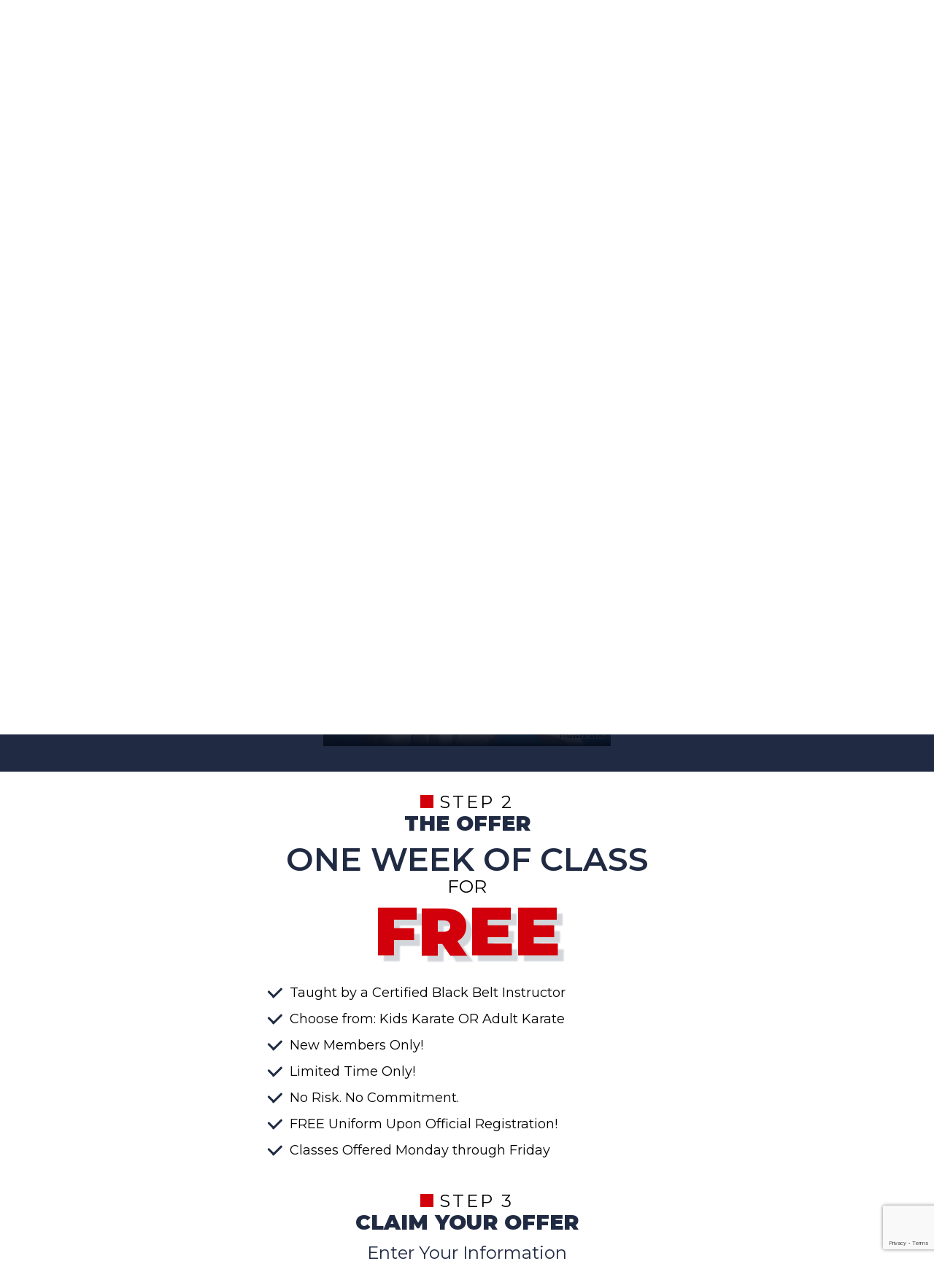

--- FILE ---
content_type: text/html; charset=utf-8
request_url: https://polanderkempo.com/home/offer/7214
body_size: 10891
content:
 





<!DOCTYPE html>
<html class="chrome" lang="en" xmlns="http://www.w3.org/1999/xhtml" xmlns:og="http://ogp.me/ns#" xmlns:fb="https://www.facebook.com/2008/fbml">
<head>
    <meta charset="utf-8" />
        


            <title>Polander Academy Of Martial Arts Web Offers - Bethesda, Maryland</title>
            <meta name="description" content="Review deals and then purchase and schedule your first class at Polander Academy Of Martial Arts." />

        
    <meta name="viewport" content="width=device-width, initial-scale=1, maximum-scale=1">

    <link rel="author" href="https://goo.gl/maps/L5sqG89CAQq" />
    <link rel="canonical" href="https://polanderkempo.com/home/offer/7214" />


    <meta property="og:type" content="website" />
    

    <meta property="og:site_name" content="Polander Academy Of Martial Arts" />
    <meta property="og:title" content="Polander Academy Of Martial Arts Web Offers - Bethesda, Maryland">
    <meta property="og:url" content="https://polanderkempo.com/home/offer/7214" />
    <meta property="og:type" content="website" />
    <meta name="og:description" content="Review deals and then purchase and schedule your first class at Polander Academy Of Martial Arts." />
    <meta property="og:image" content="https://res.cloudinary.com/display97/image/upload/q_auto,fl_lossy,f_auto/552/Kids-Karate-near-Bethesda-285510.png" />

    

    

    
    <meta property="article:publisher" content="https://www.facebook.com/polanderkempo/" />
        <meta property="fb:admins" content="40509961" />
        <meta property="fb:admins" content="1490580160" />
        <meta property="fb:admins" content="516434989" />
        <meta property="fb:admins" content="678536071" />
        <meta property="fb:admins" content="100008379578599" />
    

    
    <meta name="twitter:card" content="summary" />


    <meta property="twitter:title" content="Polander Academy Of Martial Arts Web Offers - Bethesda, Maryland">
    <meta property="og:url" content="https://polanderkempo.com/home/offer/7214" />

    <meta name="Twitter:description" content="Review deals and then purchase and schedule your first class at Polander Academy Of Martial Arts." />
    <meta property="twitter:image" content="https://res.cloudinary.com/display97/image/upload/q_auto,fl_lossy,f_auto/552/Kids-Karate-near-Bethesda-285510.png" />

    

    
    

    <link rel="publisher" href="https://goo.gl/maps/L5sqG89CAQq" />

    <script src="//cdn.optimizely.com/js/988351228.js"></script>
    <link rel="apple-touch-icon" href="https://res.cloudinary.com/display97/image/upload/552/Kids-Karate-near-Bethesda-285510.png">

    

    <link rel="icon" type="image/png" href="https://res.cloudinary.com/display97/image/upload/552/Kids-Karate-near-Bethesda-285510.png">

    

    <meta name="msapplication-TileImage" content="https://res.cloudinary.com/display97/image/upload/w_144/552/Kids-Karate-near-Bethesda-285510.png">
    <link rel="shortcut icon" href="https://res.cloudinary.com/display97/image/upload/w_120/552/Kids-Karate-near-Bethesda-285510.png" />
    <link rel="mask-icon" href="https://res.cloudinary.com/display97/image/upload/w_120/552/Kids-Karate-near-Bethesda-285510.png">




<link rel="stylesheet" href="/Resources/OfferOnlinev3/reset.css">
<link rel="stylesheet" href="/Resources/OfferOnlinev3/offeronline_v3.css">

<link href="https://fonts.googleapis.com/css?family=Montserrat:400,400i,600,600i,900,900i" rel="stylesheet">

<!--Commnted out to use version 3.4.1 YN -->
<script src="https://code.jquery.com/jquery-3.6.0.min.js"></script>

<script>
        if (typeof jQuery == "undefined") {
            // Fall back to local version
            document.write(decodeURIComponent('%3Cscript src="/scripts/jquery-3.6.0.min.js" %3E%3C/script%3E'));
        }
</script>


<script src="https://code.jquery.com/ui/1.13.2/jquery-ui.js"></script>

<script>
        if (typeof jQuery == "undefined") {
            // Fall back to local version
            document.write(decodeURIComponent('%3Cscript src="/scripts/jquery-ui-1.13.2.js" %3E%3C/script%3E'));
        }
</script>
<script src="/Scripts/jquery-ui-1.9.0.custom.min.js" type="text/javascript"></script>



<!--Jquery Validate Bundle-->
<script src="/bundles/jqueryvalidate?v=qBf8U6WPNI7GDAfcW7bUO-34o2FbXuVoR2hLReFt1DY1"></script>



    
        <script src="https://www.google.com/recaptcha/api.js?render=6Lcj_t0UAAAAABRyv9Kmb6iLVQTYEeVLwJBhJ0ta"></script>
    



 

    
        <style>
    .page_transition,
    .sidebar h3,
    .bottomLeadForm,
    .button {
        background-color: #D2000A  !important;
        color: #fff;
    }

    .button:hover {
        background-color: #fff !important;
        color: #D2000A  !important;
        box-shadow: 0px 5px 30px -5px #D2000A, inset 0px 0px 0px 1px #D2000A  !important;
    }

    .header-nav li a:after,
    .home-membership .content:before,
    .separator,
    .separator:before,
    .complete-nav,
    .goTop:after,
    .swiper-pagination-bullet-active,
    .bgColor {
        background-color:#D2000A  !important;
    }

    .innerpageHeader:before,
    .homefold:before {
        border-right-color: #D2000A  !important;
    }
    .tColor,
    .innerpageBanner h2,
    .upperTitle,
    .homepage-programs li a .upperTitle,
    .footer-right-social li a:hover,
    .pagination li a:hover,
    .pagination li.active a,
    .instructors-list li a:hover h4,
    .colorText {
        color: #D2000A  !important;
    }

    .instructors-list li a:hover {
        border-bottom: 1px solid #D2000A  !important;
    }
    #loading {
    display: none;
    position: fixed;
    left: 0;
    top: 0;
    width: 100%;
    height: 100%;
    background: rgba(1,1,1,0.8);
    margin: 0 auto;
    z-index: 1000000000000;
    }

        </style>
    

<script type="text/javascript">

    // Start Mixpanel

    (function (e, b) {
        if (!b.__SV) {
            var a, f, i, g; window.mixpanel = b; a = e.createElement("script"); a.type = "text/javascript"; a.async = !0; a.src = ("https:" === e.location.protocol ? "https:" : "http:") + '//cdn.mxpnl.com/libs/mixpanel-2.2.min.js'; f = e.getElementsByTagName("script")[0]; f.parentNode.insertBefore(a, f); b._i = []; b.init = function (a, e, d) {
                function f(b, h) { var a = h.split("."); 2 == a.length && (b = b[a[0]], h = a[1]); b[h] = function () { b.push([h].concat(Array.prototype.slice.call(arguments, 0))) } } var c = b; "undefined" !==
                typeof d ? c = b[d] = [] : d = "mixpanel"; c.people = c.people || []; c.toString = function (b) { var a = "mixpanel"; "mixpanel" !== d && (a += "." + d); b || (a += " (stub)"); return a }; c.people.toString = function () { return c.toString(1) + ".people (stub)" }; i = "disable track track_pageview track_links track_forms register register_once alias unregister identify name_tag set_config people.set people.set_once people.increment people.append people.track_charge people.clear_charges people.delete_user".split(" "); for (g = 0; g < i.length; g++) f(c, i[g]);
                b._i.push([a, e, d])
            }; b.__SV = 1.2
        }
    })(document, window.mixpanel || []);
    mixpanel.init("49848496dbc583d246961dbc29ce18a6");

    mixpanel.register_once({
        "organizationId": "552",
        "theme": "BigBox",
        "organizationName": 'Polander Academy Of Martial Arts'
    });
</script>




<!-- Scripts Head Start -->




    
            
                <!-- Global site tag (gtag.js) - Google Ads: 990577106 -->
<script async src="https://www.googletagmanager.com/gtag/js?id=AW-990577106"></script>
<script>
  window.dataLayer = window.dataLayer || [];
  function gtag(){dataLayer.push(arguments);}
  gtag('js', new Date());

  gtag('config', 'AW-990577106');
  gtag('config', 'UA-51568510-1');
</script>

<script>
  gtag('config', 'AW-990577106/dToFCIeZsakBENKDrNgD', {
    'phone_conversion_number': '240-305-4040'
  });
</script>

            


        
    



<!-- Scripts Head End -->
</head>
<body>

    



<section class="offeronline_v3">
    <input id="orgId" name="orgId" type="hidden" value="552" />
    <input id="PurchaseUrl" name="PurchaseUrl" type="hidden" />

    <input id="email" name="email" type="hidden" />
    <input id="PeriodType" name="PeriodType" type="hidden" value="2" />
    <input id="prospectId" name="prospectId" type="hidden" value="0" />
    <input id="hiddendays" name="hiddendays" type="hidden" />
    <input id="hiddenperiodName" name="hiddenperiodName" type="hidden" value="Week of " />
    <input id="hasLocations" name="hasLocations" type="hidden" value="false" />

    <div class="topBorder bgColor"></div>
    <!-- Head -->
    <section class="oo_v3-head">
        <div class="limiter">

            <div class="oo_v3-logo"><a href="/"><img src="https://res.cloudinary.com/display97/image/upload/q_auto,fl_lossy,f_auto/552/Kids-Karate-near-Bethesda-285510.png" alt="Kids Karate near Bethesda" /></a></div>
            <div class="oo_v3-separator bgColor"></div>
            <div class="oo_v3-introText">


                    
                        <h1 id="offerHeader">Sign Up Now And Save!</h1>
                        <div class="excerpt">
                            <p id="subTitle">Start Your Journey Today!<p>Sign Up Below!</p></p>
                        </div>
                    

                    
                        <div>
                            <input id="hasLocations" name="hasLocations" type="hidden" value="false" />
                            <input id="locationId" name="locationId" type="hidden" value="463" />
                        </div>
                    
            </div>
        </div>
    </section>
    <!-- /Head -->
    <!-- Step 1  -->
    <section class="oo_v3-step">
        <div class="limiter">
            <div class="oo_v3-stepCount"><span class="bgColor"></span>Step 1</div>
                
                    <h2 id="ProgramSelectText">Choose Your Exclusive Online Offer</h2>
                
            <div class=""></div>
        </div>
    </section>
    <!-- /Step 1 -->
    <!-- Offers Selector  -->
    <section id="offerSelector" class="oo_v3-darkzone offerSelector visible">
        <div class="limiter">

            <ul class="oo_v3-offerlist">
                        
                            <li>
                                <a href="#" data-offerid="7214" value="7214" programId="17556" programName="Online Special">
                                    <figure class="oo_v3-offerImg offerID_7214">
                                        <img src="/Resources/OfferOnlinev3/emptyImg400300.png" alt="One FREE Week of In Person Classes in Bethesda" class="" />
                                        <figcaption class="oo_v3-caption">One FREE Week of In Person Classes</figcaption>
                                    </figure>
                                </a>
                            </li>
                        

            </ul>
            <style type="text/css">
				

					.offerID_7214:before{
						background-image:url('https://res.cloudinary.com/display97/image/upload/q_auto,fl_lossy,f_auto/552/One-FREE-Week-of-In-Person-Classes-203737.jpg');
					}

				

            </style>
        </div>
    </section>
    <!-- /Offers Selector -->
    <!-- Stepoffers -->
    <div class="stepsandoffer">
        <!-- Step 2  -->
        <section class="oo_v3-step">
            <div class="limiter">
                <div class="oo_v3-stepCount"><span class="bgColor"></span>Step 2</div>
                    
                        <h2 id="step2Header">The Offer</h2>
                    
            </div>
        </section>
        <!-- /Step 2 -->
        <!-- Offer Details -->
        <section id="offerDetails" class="oo_v3-details">
            <div class="limiter">
                <div id="divofferDetails" class="oo_v3-details-text">
                    <h3 id="OfferDetailsHeader">5 classes of kids martial arts classes originally $ 50.00</h3>
                    <div class="oo_v3-details-priceBox">
                        <span class="oo_v3-details-forOnly" id="foronly">For only</span>
                        <span id="divPrice" class="tColor oo_v3-details-price"> $ 0 </span>
                        <span id="hProductType" class="oo_v3-details-addon">+ a FREE </span>
                    </div>
                    <figure id="divProductImg" class="oo_v3-details-img">
                        <img id="ProductImg" src="" alt="FREE" />
                    </figure>
                    <ul id="ulofferLines1" class="oo_v3-details-checkList">
                                
                                    <li> Taught by a Certified Black Belt Instructor</li>
                                
                                
                                    <li> Choose from: Kids Karate OR Adult Karate</li>
                                
                                
                                    <li> New Members Only!</li>
                                
                                
                                    <li> Limited Time Only!</li>
                                
                                
                                    <li> No Risk. No Commitment.</li>
                                
                                
                                    <li> FREE Uniform Upon Official Registration!</li>
                                
                                
                                    <li> Classes Offered Monday through Friday</li>
                                
                    </ul>
                    <ul id="ulofferLines2" class="oo_v3-details-checkList">
                        <li><span id="Days2"></span> <span id="PeriodName2"></span> with a Certified Instructor  </li>
                        <li id="liProductType">
                            FREE <span id="ProductTypeName"> </span>
                            <span id="Price2">
                                $ 0
                            </span>
                        </li>
                        <li>No Risk. No Contract.</li>
                        <li>Limited Time Only!</li>
                        
                    </ul>
                </div>
            </div>
        </section>
        <!-- /Offer Details -->
        <!-- Step 3  -->
        <section class="oo_v3-step">
            <div class="limiter">
                <div class="oo_v3-stepCount"><span class="bgColor"></span>Step 3</div>
                    
                        <h2 id="Step3FormHeader">Claim Your Offer</h2>                        
                    
                                                            
                        <h4 id="Step3SubHeader">Enter Your Information Below</h4>
                    
            </div>
        </section>
        <!-- /Step 3 -->
        <!-- Lead form  -->
        <section id="leadformSection" class="oo_v3-darkzone">
            <div class="limiter">

                



<div class="leadform">

<form action="/Offer" id="formside" method="post">        
            <input name="__RequestVerificationToken" type="hidden" value="K409CEbzBe8ylwh-vnhvvmC5LkQoaYHB8I7bczwVx1xKQKf9SC2rvjkJMr4cTigrzeJrBrFRH8hrj3kSHhH3rLMRbbgU5irQG-oA7kyG0C81" />
            
            <input data-val="true" data-val-required="The IsReportForm field is required." id="IsReportForm" name="IsReportForm" type="hidden" value="False" />
            <input data-val="true" data-val-number="The field Source must be a number." data-val-required="The Source field is required." id="Source" name="Source" type="hidden" value="7" />
            <input data-val="true" data-val-number="The field LandingPageId must be a number." data-val-required="The LandingPageId field is required." id="LandingPageId" name="LandingPageId" type="hidden" value="0" />
            <input id="MixpanelDistinctId" name="MixpanelDistinctId" type="hidden" value="" />
            <input data-val="true" data-val-number="The field SourcePageId must be a number." id="SourcePageId" name="SourcePageId" type="hidden" value="7214" />
            <input data-val="true" data-val-number="The field offerId must be a number." data-val-required="The offerId field is required." id="offerId" name="offerId" type="hidden" value="0" />
            <input id="PurchaseUrl" name="PurchaseUrl" type="hidden" value="" />
            <input data-val="true" data-val-required="The DisableOfferForm field is required." id="DisableOfferForm" name="DisableOfferForm" type="hidden" value="False" />
            <input id="GoogleCaptchaToken" name="GoogleCaptchaToken" type="hidden" value="" />
            <div id="diverrorMsgside">
            </div>

                
                    <div class="dc81_full">
                        <div class="dc81_halfleft">
                            <input class="dc81_field dc81_iconProfile" data-val="true" data-val-length="Max length 20 characters" data-val-length-max="20" data-val-regex="First name contains invalid characters" data-val-regex-pattern="^[^%$()&lt;>&amp;@;*]+$" data-val-required="First Name Required" id="FName" maxlength="20" name="FName" pattern="^[^%$\(\)&lt;>&amp;@;*]+$" placeholder="First" required="required" title="First" type="text" value="" />
                            <span class="field-validation-valid" data-valmsg-for="FName" data-valmsg-replace="true"></span>
                        </div>

                        <div class="dc81_halfright">
                            <input class="dc81_field dc81_iconProfile" data-val="true" data-val-length="Max length 20 characters" data-val-length-max="20" data-val-regex="Last name contains invalid characters" data-val-regex-pattern="^[^%$()&lt;>&amp;@;*]+$" data-val-required="Last Name Required" id="LName" maxlength="20" name="LName" pattern="^[^%$\(\)&lt;>&amp;@;*]+$" placeholder="Last" required="required" title="Last" type="text" value="" />
                            <span class="field-validation-valid" data-valmsg-for="LName" data-valmsg-replace="true"></span>
                        </div>
                        <br class="clear" />
                    </div>

                    <div id="emailRowside" class="dc81_full">
                        <input class="dc81_field" data-val="true" data-val-length="Max length 50 characters" data-val-length-max="50" data-val-regex="Invalid Email" data-val-regex-pattern="^\w+([-.]\w+)*@\w+([-.]\w+)*\.\w{2,4}$" data-val-required="Email Required" id="Email" maxlength="40" name="Email" placeholder="Email" title="Email" type="text" value="" />
                        <span class="field-validation-valid" data-valmsg-for="Email" data-valmsg-replace="true"></span>
                        <div id="divemailRowside"></div>
                    </div>
                    <div id="phoneRowside" class="dc81_full">
                        <input class="dc81_field" data-val="true" data-val-regex="Invalid Phone" data-val-regex-pattern="^\(?([0-9]{3})\)?[-. ]?([0-9]{3})[-. ]?([0-9]{4,5})$" data-val-required="Phone Required" id="Phone" name="Phone" placeholder="Phone" title="Phone" type="tel" value="" />
                        <span class="field-validation-valid" data-valmsg-for="Phone" data-valmsg-replace="true"></span>
                        <div id="divphoneRowside"></div>
                    </div>
                        
                            <div id="smsdisclaimer" class="dc81_full tinyText"><i>By submitting your information you consent to receive marketing/promotional sms & email messages from Polander Academy Of Martial Arts. Reply HELP for more assistance. Reply STOP to opt-out of messaging. Messages & Data rates may apply. Message frequency will vary. You must be 18 years of age or older.</i></div>
                        


                

            <input data-val="true" data-val-number="The field Int32 must be a number." data-val-required="The Int32 field is required." id="LocationId" name="LocationId" type="hidden" value="463" />
            <input id="ProgramId" name="ProgramId" type="hidden" value="" />
            <div class="dc81_full">
                <input class="dc81_button" value="Next" type="submit" />
            </div>
        
</form></div>
<div id="loading">
    <div id="loadingcontent">
        <p id="loadingspinner">
            <div id="floatingBarsG">
                <div class="blockG" id="rotateG_01"></div>
                <div class="blockG" id="rotateG_02"></div>
                <div class="blockG" id="rotateG_03"></div>
                <div class="blockG" id="rotateG_04"></div>
                <div class="blockG" id="rotateG_05"></div>
                <div class="blockG" id="rotateG_06"></div>
                <div class="blockG" id="rotateG_07"></div>
                <div class="blockG" id="rotateG_08"></div>
            </div>
        </p>
    </div>
</div>
<script type="text/javascript">

    $('#formside').submit(function () {
       //SPINNER FOR AFTER CLICKING THE SUBMIT LEAD BUTTON
        //get field data on form
        var fName = $('#formside input[name=FName]').val();
        var lName = $('#formside input[name=LName]').val();
        var email = $('#formside input[name=Email]').val();
        var phone = $('#formside input[name=Phone]').val();

        if (fName != '' && lName !== "" && email != '' && phone != '') {
            //hide just the Submit Lead button to prevent multi clicking
            $('.dc81_button').hide();

            //show spinner
            $("#loading").fadeIn();
        }
        var distinctId=mixpanel.get_distinct_id();
        var $input=$(this).find("input[name=MixpanelDistinctId]");
        $input.val(distinctId);
    });
    $(document).ready(function () {
        
            //var googleCaptchaToken = document.querySelector('#GoogleCaptchaToken');
            grecaptcha.ready(function () {
                grecaptcha.execute('6Lcj_t0UAAAAABRyv9Kmb6iLVQTYEeVLwJBhJ0ta', { action: 'sendofferlead' }).then(function (token) {
                    $('#formside #GoogleCaptchaToken').val(token);
                });
            });
        
        
    });
</script>

            </div>
        </section>
        <!-- /Lead form -->
    </div><!-- /stepoffers -->
</section>

<!-- //////////////////////////////////////////////////////////////////////////////////////////////  END OF OFFERONLINE -->

<script type="text/javascript">

	var currencySign = '$';

	var defaultImg ='/Resources/global/offeronline/default.png';
	var organizationId = '552';
	var domain = 'polanderkempo.com';
	var countryId = '1';
	var offerVal = '0';
	var offerPrice = '0';
	var ProductOfferPrice = '0'
	var safeValue = '0';
	var productType = '';
	var offerId = '7214';
	var showGiftCard = 'False';

    var offersCount ='1';
    var offersCount ='1';
   var  firstOfferId='7214';
	if (productType == null || productType == '') {
		$("#liProductType").hide();
	}
	else {
		$("#liProductType").show();
	}

	$("#Price2").html('');
	$("#Price2").html(currencySign + parseFloat(ProductOfferPrice).toFixed(2));

	if (offerPrice == '0') {
		$('#btnBuy').text('Reserve your free trial');
	}
	else {
		$('#btnBuy').text('Buy Now');
	}

	$(document).ready(function () {

        $("#LocationList").change(function() {
            var url="/Home/Offer?locationId="+$("#LocationList").val();
            window.location.href=url;
            return false;
        });

		$(document).on('click','.oo_v3-offerlist a',function() {
			ProgramChanged(this);
			return false;
		});

        //console.log('offerId:'+offerId);
        //console.log($('.oo_v3-offerlist a[data-offerid="'+offerId+'"]'));

        if(offerId!=null&&offerId!='') {
            $('.oo_v3-offerlist a[data-offerid="'+offerId+'"]').click();
        }
        if(offersCount=='1') {
            $('.oo_v3-offerlist a[data-offerid="'+firstOfferId+'"]').click();
        }
	});

	function scrollToOffer(){
		var where = $('.stepsandoffer').offset().top-80;
		$('html,body').animate({ scrollTop: where },{ duration: 600,easing: 'easeInOutExpo' });
	}


	function ProgramChanged(el) {
		var locId = $("#LocationId").val();
		var offerId=$(el).attr('data-offerid');
		var progId=$(el).attr('programId');
		var programName=$(el).attr('programName');

		//console.log('offerId:' + offerId);
		//console.log('progId:'+progId);

		//if (progId == null)
		//    return;

		//if (progId != "") {
			var scrollable = false;
			$("Input[type=hidden]#ProgramId").val(progId);
			$.ajax({
				type: 'POST',
				url: '/Home/LoadOfferDetails',
				data: { offerId: offerId, countryId: countryId },
				datatype: 'json',
				success: function (data) {
					//console.log(data);
					if(data!=null) {

						$('.stepsandoffer').addClass('visible');


						var priceVal = parseFloat(data.Data.Price).toFixed(2);
						var valueVal = parseFloat(data.Data.Value).toFixed(2);

						$("Input[type=hidden]#offerId").val(data.Data.OfferId);
						$("Input[type=hidden]#SourcePageId").val(data.Data.OfferId);
						$("Input[type=hidden]#SourcePageId").val(data.Data.OfferId);

						$("Input[type=hidden]#PurchaseUrl").val(data.Data.PurchaseUrl);
						offerId = data.Data.OfferId;
						$("#Days2").html('');
						$("#Days2").html(data.Data.Days + ' ');
						if (data.Data.Days == 0) {
							data.Data.Days = '';
						}
						if (data.Data.PeriodName == null) {
							data.Data.PeriodName = '';
						}

						$("#divPrice").show();
                        $("#hofferHeader").show();

                        if (data.Data.OfferDefaultHeader!=null&&data.Data.OfferDefaultHeader!='') {
                            $("#offerHeader").html(data.Data.OfferDefaultHeader);
                        }
                        if (data.Data.OfferSubHeader!=null&&data.Data.OfferSubHeader!='') {
                            $("#subTitle").html(data.Data.OfferSubHeader);
                        }
                        if (data.Data.ProgramSelectText!=null&&data.Data.ProgramSelectText!='') {
                            $("#ProgramSelectText").html(data.Data.ProgramSelectText);
                        }

						if (data.Data.Price == '0') {

							$("#OfferDetailsHeader").text('Free Trial Offer: '+data.Data.Days+' '+data.Data.PeriodName + programName + '  Classes');
								$("#divPrice").text('FREE' );
								$("#foronly").text('for' );

						}
						else {
							if(data.Data.Value!=null && data.Data.Value>0) {
								$("#OfferDetailsHeader").html(data.Data.Days+' '+data.Data.PeriodName+programName+' Classes Originally '+currencySign+' '+valueVal);

							}
							else {
								$("#OfferDetailsHeader").html(data.Data.Days+' '+data.Data.PeriodName+programName+' Classes ' );
							}
							$("#divPrice").html('<sup>' + currencySign + '</sup> ' + parseFloat(priceVal).toFixed(2));
							$("#foronly").text('for only' );
						}
						if (data.Data.OfferLines != null && data.Data.OfferLines.length > 0) {

							$('#ulofferLines1 li').remove();
							$.each(data.Data.OfferLines, function (i) {
								var _line = data.Data.OfferLines[i].Text;
								$("#ulofferLines1").append('<li>' + _line + '</li>');
							});
							$('#ulofferLines1').show();
							$('#ulofferLines2').hide();
						}
						else {
							$('#ulofferLines2').show();
							$('#ulofferLines1').hide();

							if (data.Data.ProductTypeName == null || data.Data.ProductTypeName == '') {
								$("#liProductType").hide();
							}
							else {
								$("#liProductType").show();
								$("#ProductTypeName").html('');
								$("#ProductTypeName").html(data.Data.ProductTypeName);

								$("#Price2").html('');
								$("#Price2").html(currencySign + data.Data.ProductOfferPrice);
							}
                            var periodName2=data.Data.PeriodName.replace(' of','');
							$("#PeriodName2").html('');
                            $("#PeriodName2").html(periodName2 + ' ');

							$("#offerExpiryDate").html(data.Data.ExpiryDate);
						}
                        if (data.Data.Step2Header != null && data.Data.Step2Header.length > 0) {
                            $("#step2Header").html(data.Data.Step2Header);
                        } else {
                            $("#step2Header").text("The Offer");
                        }

						//if(data.Data.Headline != null && data.Data.Headline.length > 0)
						//{
						//    $("#headline").html(data.Data.Headline);
						//}

						if (data.Data.OfferLinesHeader != null && data.Data.OfferLinesHeader != '') {
							$("#OfferDetailsHeader").html(data.Data.OfferLinesHeader);
						}
                        if (data.Data.Step3FormHeader != null && data.Data.Step3FormHeader != '') {
                            $("#Step3FormHeader").text(data.Data.Step3FormHeader);                            
                        } else {
                            $("#Step3FormHeader").text("Claim Your Offer");
                            
                        }
                        if (data.Data.OfferLinesHeader != null && data.Data.OfferLinesHeader != '') {
                            $("#OfferDetailsHeader").html(data.Data.OfferLinesHeader);
                        }
                        if (data.Data.Step3SubHeader != null && data.Data.Step3SubHeader != '') {
                            $("#Step3SubHeader").text(data.Data.Step3SubHeader);                            
                        } else {                            
                            $("#Step3SubHeader").text("Enter Your Information");
                        }
						if (data.Data.ProductTypeName == null || data.Data.ProductTypeName == '') {

							$("#hProductType").hide();
							$("#divProductImg").hide();
						}
						else {
							$("#divProductImg").show();
							$("#hProductType").show();

							if(organizationId == 5052)
							{
								$("#hProductType").text('+ A FREE UNIFORM WITH ENROLLMENT' );
							}
							else if(data.Data.ProductTypeName.endsWith("s"))
							{
								$("#hProductType").text('+ FREE ' + data.Data.ProductTypeName);
							}
							else {
								$("#hProductType").text('+ a FREE ' + data.Data.ProductTypeName);
							}

							if (data.Data.ProductOfferImage != null) {
                                $("#ProductImg").attr("src",data.Data.ProductOfferImage);
                                $("#divofferDetails").addClass('hasImage');

								$("#divProductImg").show();
								$("#hProductType").removeClass('addonClassNoAfter');
								$("#hProductType").addClass('addonClass');
							}
							else {
								$("#divProductImg").hide();
                                $("#hProductType").removeClass('addonClass');
                                $("#divofferDetails").removeClass('hasImage');
								$("#hProductType").addClass('addonClassNoAfter');

							}
						}

						scrollToOffer();
					}
					else {
					}
				},
				error: function() {
					alert("Unable to process your request at the moment. Please try again.");
				}
			});
		//}
		//else {

		//}
	}
</script>

<script type="text/javascript">
    mixpanel.track("Online offers");
</script>


    <footer class="oo_v3_footer">
        <div class="">
            <a href="/">   <img src="https://res.cloudinary.com/display97/image/upload/552/Kids-Karate-near-Bethesda-285510.png" alt="Kids Karate near Bethesda" style="display: inline; margin: 0 5px;"></a>
        </div>
        <div class="" itemscope itemtype="https://schema.org/LocalBusiness">
            <span itemprop="name">Polander Academy Of Martial Arts</span>
            <br />

            <span itemprop="address" itemscope itemtype="https://schema.org/PostalAddress">
                <span itemprop="streetAddress">5017 Wilson Lane</span>,
                <span itemprop="addressLocality" class="city">Bethesda</span>,
                <span itemprop="addressRegion" class="state">Maryland</span> <span itemprop="postalCode" class="postalcode">20814</span>
                - Phone: <span itemprop="telephone"><a href="tel:240-305-4040">240-305-4040 </a>  </span>

            </span>
            <br />
            Copyright &copy; 2026 - <a href="https://www.97display.com" target="_blank">
                    
                        Martial Arts
                    
 Websites Developed by 97Display Websites
            </a>
            / <a href="/privacy-policy">Privacy Policy</a>
            / <a href="/Home/refundPolicy">Web Purchases Refund Policy</a>

        </div>


    </footer>

    

    <!-- Scripts Body End -->

    



    

            
                <!-- Facebook Pixel Code -->
<script>
  !function(f,b,e,v,n,t,s)
  {if(f.fbq)return;n=f.fbq=function(){n.callMethod?
  n.callMethod.apply(n,arguments):n.queue.push(arguments)};
  if(!f._fbq)f._fbq=n;n.push=n;n.loaded=!0;n.version='2.0';
  n.queue=[];t=b.createElement(e);t.async=!0;
  t.src=v;s=b.getElementsByTagName(e)[0];
  s.parentNode.insertBefore(t,s)}(window, document,'script',
  'https://connect.facebook.net/en_US/fbevents.js');
  fbq('init', '643275415764341');
  fbq('track', 'PageView');
</script>
<noscript><img height="1" width="1" style="display:none"
  src="https://www.facebook.com/tr?id=643275415764341&ev=PageView&noscript=1"
/></noscript>
<!-- End Facebook Pixel Code -->
            


        
        

        
    



    <!-- Scripts Body End -  End -->

</body>
</html>

--- FILE ---
content_type: text/html; charset=utf-8
request_url: https://www.google.com/recaptcha/api2/anchor?ar=1&k=6Lcj_t0UAAAAABRyv9Kmb6iLVQTYEeVLwJBhJ0ta&co=aHR0cHM6Ly9wb2xhbmRlcmtlbXBvLmNvbTo0NDM.&hl=en&v=7gg7H51Q-naNfhmCP3_R47ho&size=invisible&anchor-ms=20000&execute-ms=30000&cb=vtn402oev9yp
body_size: 48194
content:
<!DOCTYPE HTML><html dir="ltr" lang="en"><head><meta http-equiv="Content-Type" content="text/html; charset=UTF-8">
<meta http-equiv="X-UA-Compatible" content="IE=edge">
<title>reCAPTCHA</title>
<style type="text/css">
/* cyrillic-ext */
@font-face {
  font-family: 'Roboto';
  font-style: normal;
  font-weight: 400;
  font-stretch: 100%;
  src: url(//fonts.gstatic.com/s/roboto/v48/KFO7CnqEu92Fr1ME7kSn66aGLdTylUAMa3GUBHMdazTgWw.woff2) format('woff2');
  unicode-range: U+0460-052F, U+1C80-1C8A, U+20B4, U+2DE0-2DFF, U+A640-A69F, U+FE2E-FE2F;
}
/* cyrillic */
@font-face {
  font-family: 'Roboto';
  font-style: normal;
  font-weight: 400;
  font-stretch: 100%;
  src: url(//fonts.gstatic.com/s/roboto/v48/KFO7CnqEu92Fr1ME7kSn66aGLdTylUAMa3iUBHMdazTgWw.woff2) format('woff2');
  unicode-range: U+0301, U+0400-045F, U+0490-0491, U+04B0-04B1, U+2116;
}
/* greek-ext */
@font-face {
  font-family: 'Roboto';
  font-style: normal;
  font-weight: 400;
  font-stretch: 100%;
  src: url(//fonts.gstatic.com/s/roboto/v48/KFO7CnqEu92Fr1ME7kSn66aGLdTylUAMa3CUBHMdazTgWw.woff2) format('woff2');
  unicode-range: U+1F00-1FFF;
}
/* greek */
@font-face {
  font-family: 'Roboto';
  font-style: normal;
  font-weight: 400;
  font-stretch: 100%;
  src: url(//fonts.gstatic.com/s/roboto/v48/KFO7CnqEu92Fr1ME7kSn66aGLdTylUAMa3-UBHMdazTgWw.woff2) format('woff2');
  unicode-range: U+0370-0377, U+037A-037F, U+0384-038A, U+038C, U+038E-03A1, U+03A3-03FF;
}
/* math */
@font-face {
  font-family: 'Roboto';
  font-style: normal;
  font-weight: 400;
  font-stretch: 100%;
  src: url(//fonts.gstatic.com/s/roboto/v48/KFO7CnqEu92Fr1ME7kSn66aGLdTylUAMawCUBHMdazTgWw.woff2) format('woff2');
  unicode-range: U+0302-0303, U+0305, U+0307-0308, U+0310, U+0312, U+0315, U+031A, U+0326-0327, U+032C, U+032F-0330, U+0332-0333, U+0338, U+033A, U+0346, U+034D, U+0391-03A1, U+03A3-03A9, U+03B1-03C9, U+03D1, U+03D5-03D6, U+03F0-03F1, U+03F4-03F5, U+2016-2017, U+2034-2038, U+203C, U+2040, U+2043, U+2047, U+2050, U+2057, U+205F, U+2070-2071, U+2074-208E, U+2090-209C, U+20D0-20DC, U+20E1, U+20E5-20EF, U+2100-2112, U+2114-2115, U+2117-2121, U+2123-214F, U+2190, U+2192, U+2194-21AE, U+21B0-21E5, U+21F1-21F2, U+21F4-2211, U+2213-2214, U+2216-22FF, U+2308-230B, U+2310, U+2319, U+231C-2321, U+2336-237A, U+237C, U+2395, U+239B-23B7, U+23D0, U+23DC-23E1, U+2474-2475, U+25AF, U+25B3, U+25B7, U+25BD, U+25C1, U+25CA, U+25CC, U+25FB, U+266D-266F, U+27C0-27FF, U+2900-2AFF, U+2B0E-2B11, U+2B30-2B4C, U+2BFE, U+3030, U+FF5B, U+FF5D, U+1D400-1D7FF, U+1EE00-1EEFF;
}
/* symbols */
@font-face {
  font-family: 'Roboto';
  font-style: normal;
  font-weight: 400;
  font-stretch: 100%;
  src: url(//fonts.gstatic.com/s/roboto/v48/KFO7CnqEu92Fr1ME7kSn66aGLdTylUAMaxKUBHMdazTgWw.woff2) format('woff2');
  unicode-range: U+0001-000C, U+000E-001F, U+007F-009F, U+20DD-20E0, U+20E2-20E4, U+2150-218F, U+2190, U+2192, U+2194-2199, U+21AF, U+21E6-21F0, U+21F3, U+2218-2219, U+2299, U+22C4-22C6, U+2300-243F, U+2440-244A, U+2460-24FF, U+25A0-27BF, U+2800-28FF, U+2921-2922, U+2981, U+29BF, U+29EB, U+2B00-2BFF, U+4DC0-4DFF, U+FFF9-FFFB, U+10140-1018E, U+10190-1019C, U+101A0, U+101D0-101FD, U+102E0-102FB, U+10E60-10E7E, U+1D2C0-1D2D3, U+1D2E0-1D37F, U+1F000-1F0FF, U+1F100-1F1AD, U+1F1E6-1F1FF, U+1F30D-1F30F, U+1F315, U+1F31C, U+1F31E, U+1F320-1F32C, U+1F336, U+1F378, U+1F37D, U+1F382, U+1F393-1F39F, U+1F3A7-1F3A8, U+1F3AC-1F3AF, U+1F3C2, U+1F3C4-1F3C6, U+1F3CA-1F3CE, U+1F3D4-1F3E0, U+1F3ED, U+1F3F1-1F3F3, U+1F3F5-1F3F7, U+1F408, U+1F415, U+1F41F, U+1F426, U+1F43F, U+1F441-1F442, U+1F444, U+1F446-1F449, U+1F44C-1F44E, U+1F453, U+1F46A, U+1F47D, U+1F4A3, U+1F4B0, U+1F4B3, U+1F4B9, U+1F4BB, U+1F4BF, U+1F4C8-1F4CB, U+1F4D6, U+1F4DA, U+1F4DF, U+1F4E3-1F4E6, U+1F4EA-1F4ED, U+1F4F7, U+1F4F9-1F4FB, U+1F4FD-1F4FE, U+1F503, U+1F507-1F50B, U+1F50D, U+1F512-1F513, U+1F53E-1F54A, U+1F54F-1F5FA, U+1F610, U+1F650-1F67F, U+1F687, U+1F68D, U+1F691, U+1F694, U+1F698, U+1F6AD, U+1F6B2, U+1F6B9-1F6BA, U+1F6BC, U+1F6C6-1F6CF, U+1F6D3-1F6D7, U+1F6E0-1F6EA, U+1F6F0-1F6F3, U+1F6F7-1F6FC, U+1F700-1F7FF, U+1F800-1F80B, U+1F810-1F847, U+1F850-1F859, U+1F860-1F887, U+1F890-1F8AD, U+1F8B0-1F8BB, U+1F8C0-1F8C1, U+1F900-1F90B, U+1F93B, U+1F946, U+1F984, U+1F996, U+1F9E9, U+1FA00-1FA6F, U+1FA70-1FA7C, U+1FA80-1FA89, U+1FA8F-1FAC6, U+1FACE-1FADC, U+1FADF-1FAE9, U+1FAF0-1FAF8, U+1FB00-1FBFF;
}
/* vietnamese */
@font-face {
  font-family: 'Roboto';
  font-style: normal;
  font-weight: 400;
  font-stretch: 100%;
  src: url(//fonts.gstatic.com/s/roboto/v48/KFO7CnqEu92Fr1ME7kSn66aGLdTylUAMa3OUBHMdazTgWw.woff2) format('woff2');
  unicode-range: U+0102-0103, U+0110-0111, U+0128-0129, U+0168-0169, U+01A0-01A1, U+01AF-01B0, U+0300-0301, U+0303-0304, U+0308-0309, U+0323, U+0329, U+1EA0-1EF9, U+20AB;
}
/* latin-ext */
@font-face {
  font-family: 'Roboto';
  font-style: normal;
  font-weight: 400;
  font-stretch: 100%;
  src: url(//fonts.gstatic.com/s/roboto/v48/KFO7CnqEu92Fr1ME7kSn66aGLdTylUAMa3KUBHMdazTgWw.woff2) format('woff2');
  unicode-range: U+0100-02BA, U+02BD-02C5, U+02C7-02CC, U+02CE-02D7, U+02DD-02FF, U+0304, U+0308, U+0329, U+1D00-1DBF, U+1E00-1E9F, U+1EF2-1EFF, U+2020, U+20A0-20AB, U+20AD-20C0, U+2113, U+2C60-2C7F, U+A720-A7FF;
}
/* latin */
@font-face {
  font-family: 'Roboto';
  font-style: normal;
  font-weight: 400;
  font-stretch: 100%;
  src: url(//fonts.gstatic.com/s/roboto/v48/KFO7CnqEu92Fr1ME7kSn66aGLdTylUAMa3yUBHMdazQ.woff2) format('woff2');
  unicode-range: U+0000-00FF, U+0131, U+0152-0153, U+02BB-02BC, U+02C6, U+02DA, U+02DC, U+0304, U+0308, U+0329, U+2000-206F, U+20AC, U+2122, U+2191, U+2193, U+2212, U+2215, U+FEFF, U+FFFD;
}
/* cyrillic-ext */
@font-face {
  font-family: 'Roboto';
  font-style: normal;
  font-weight: 500;
  font-stretch: 100%;
  src: url(//fonts.gstatic.com/s/roboto/v48/KFO7CnqEu92Fr1ME7kSn66aGLdTylUAMa3GUBHMdazTgWw.woff2) format('woff2');
  unicode-range: U+0460-052F, U+1C80-1C8A, U+20B4, U+2DE0-2DFF, U+A640-A69F, U+FE2E-FE2F;
}
/* cyrillic */
@font-face {
  font-family: 'Roboto';
  font-style: normal;
  font-weight: 500;
  font-stretch: 100%;
  src: url(//fonts.gstatic.com/s/roboto/v48/KFO7CnqEu92Fr1ME7kSn66aGLdTylUAMa3iUBHMdazTgWw.woff2) format('woff2');
  unicode-range: U+0301, U+0400-045F, U+0490-0491, U+04B0-04B1, U+2116;
}
/* greek-ext */
@font-face {
  font-family: 'Roboto';
  font-style: normal;
  font-weight: 500;
  font-stretch: 100%;
  src: url(//fonts.gstatic.com/s/roboto/v48/KFO7CnqEu92Fr1ME7kSn66aGLdTylUAMa3CUBHMdazTgWw.woff2) format('woff2');
  unicode-range: U+1F00-1FFF;
}
/* greek */
@font-face {
  font-family: 'Roboto';
  font-style: normal;
  font-weight: 500;
  font-stretch: 100%;
  src: url(//fonts.gstatic.com/s/roboto/v48/KFO7CnqEu92Fr1ME7kSn66aGLdTylUAMa3-UBHMdazTgWw.woff2) format('woff2');
  unicode-range: U+0370-0377, U+037A-037F, U+0384-038A, U+038C, U+038E-03A1, U+03A3-03FF;
}
/* math */
@font-face {
  font-family: 'Roboto';
  font-style: normal;
  font-weight: 500;
  font-stretch: 100%;
  src: url(//fonts.gstatic.com/s/roboto/v48/KFO7CnqEu92Fr1ME7kSn66aGLdTylUAMawCUBHMdazTgWw.woff2) format('woff2');
  unicode-range: U+0302-0303, U+0305, U+0307-0308, U+0310, U+0312, U+0315, U+031A, U+0326-0327, U+032C, U+032F-0330, U+0332-0333, U+0338, U+033A, U+0346, U+034D, U+0391-03A1, U+03A3-03A9, U+03B1-03C9, U+03D1, U+03D5-03D6, U+03F0-03F1, U+03F4-03F5, U+2016-2017, U+2034-2038, U+203C, U+2040, U+2043, U+2047, U+2050, U+2057, U+205F, U+2070-2071, U+2074-208E, U+2090-209C, U+20D0-20DC, U+20E1, U+20E5-20EF, U+2100-2112, U+2114-2115, U+2117-2121, U+2123-214F, U+2190, U+2192, U+2194-21AE, U+21B0-21E5, U+21F1-21F2, U+21F4-2211, U+2213-2214, U+2216-22FF, U+2308-230B, U+2310, U+2319, U+231C-2321, U+2336-237A, U+237C, U+2395, U+239B-23B7, U+23D0, U+23DC-23E1, U+2474-2475, U+25AF, U+25B3, U+25B7, U+25BD, U+25C1, U+25CA, U+25CC, U+25FB, U+266D-266F, U+27C0-27FF, U+2900-2AFF, U+2B0E-2B11, U+2B30-2B4C, U+2BFE, U+3030, U+FF5B, U+FF5D, U+1D400-1D7FF, U+1EE00-1EEFF;
}
/* symbols */
@font-face {
  font-family: 'Roboto';
  font-style: normal;
  font-weight: 500;
  font-stretch: 100%;
  src: url(//fonts.gstatic.com/s/roboto/v48/KFO7CnqEu92Fr1ME7kSn66aGLdTylUAMaxKUBHMdazTgWw.woff2) format('woff2');
  unicode-range: U+0001-000C, U+000E-001F, U+007F-009F, U+20DD-20E0, U+20E2-20E4, U+2150-218F, U+2190, U+2192, U+2194-2199, U+21AF, U+21E6-21F0, U+21F3, U+2218-2219, U+2299, U+22C4-22C6, U+2300-243F, U+2440-244A, U+2460-24FF, U+25A0-27BF, U+2800-28FF, U+2921-2922, U+2981, U+29BF, U+29EB, U+2B00-2BFF, U+4DC0-4DFF, U+FFF9-FFFB, U+10140-1018E, U+10190-1019C, U+101A0, U+101D0-101FD, U+102E0-102FB, U+10E60-10E7E, U+1D2C0-1D2D3, U+1D2E0-1D37F, U+1F000-1F0FF, U+1F100-1F1AD, U+1F1E6-1F1FF, U+1F30D-1F30F, U+1F315, U+1F31C, U+1F31E, U+1F320-1F32C, U+1F336, U+1F378, U+1F37D, U+1F382, U+1F393-1F39F, U+1F3A7-1F3A8, U+1F3AC-1F3AF, U+1F3C2, U+1F3C4-1F3C6, U+1F3CA-1F3CE, U+1F3D4-1F3E0, U+1F3ED, U+1F3F1-1F3F3, U+1F3F5-1F3F7, U+1F408, U+1F415, U+1F41F, U+1F426, U+1F43F, U+1F441-1F442, U+1F444, U+1F446-1F449, U+1F44C-1F44E, U+1F453, U+1F46A, U+1F47D, U+1F4A3, U+1F4B0, U+1F4B3, U+1F4B9, U+1F4BB, U+1F4BF, U+1F4C8-1F4CB, U+1F4D6, U+1F4DA, U+1F4DF, U+1F4E3-1F4E6, U+1F4EA-1F4ED, U+1F4F7, U+1F4F9-1F4FB, U+1F4FD-1F4FE, U+1F503, U+1F507-1F50B, U+1F50D, U+1F512-1F513, U+1F53E-1F54A, U+1F54F-1F5FA, U+1F610, U+1F650-1F67F, U+1F687, U+1F68D, U+1F691, U+1F694, U+1F698, U+1F6AD, U+1F6B2, U+1F6B9-1F6BA, U+1F6BC, U+1F6C6-1F6CF, U+1F6D3-1F6D7, U+1F6E0-1F6EA, U+1F6F0-1F6F3, U+1F6F7-1F6FC, U+1F700-1F7FF, U+1F800-1F80B, U+1F810-1F847, U+1F850-1F859, U+1F860-1F887, U+1F890-1F8AD, U+1F8B0-1F8BB, U+1F8C0-1F8C1, U+1F900-1F90B, U+1F93B, U+1F946, U+1F984, U+1F996, U+1F9E9, U+1FA00-1FA6F, U+1FA70-1FA7C, U+1FA80-1FA89, U+1FA8F-1FAC6, U+1FACE-1FADC, U+1FADF-1FAE9, U+1FAF0-1FAF8, U+1FB00-1FBFF;
}
/* vietnamese */
@font-face {
  font-family: 'Roboto';
  font-style: normal;
  font-weight: 500;
  font-stretch: 100%;
  src: url(//fonts.gstatic.com/s/roboto/v48/KFO7CnqEu92Fr1ME7kSn66aGLdTylUAMa3OUBHMdazTgWw.woff2) format('woff2');
  unicode-range: U+0102-0103, U+0110-0111, U+0128-0129, U+0168-0169, U+01A0-01A1, U+01AF-01B0, U+0300-0301, U+0303-0304, U+0308-0309, U+0323, U+0329, U+1EA0-1EF9, U+20AB;
}
/* latin-ext */
@font-face {
  font-family: 'Roboto';
  font-style: normal;
  font-weight: 500;
  font-stretch: 100%;
  src: url(//fonts.gstatic.com/s/roboto/v48/KFO7CnqEu92Fr1ME7kSn66aGLdTylUAMa3KUBHMdazTgWw.woff2) format('woff2');
  unicode-range: U+0100-02BA, U+02BD-02C5, U+02C7-02CC, U+02CE-02D7, U+02DD-02FF, U+0304, U+0308, U+0329, U+1D00-1DBF, U+1E00-1E9F, U+1EF2-1EFF, U+2020, U+20A0-20AB, U+20AD-20C0, U+2113, U+2C60-2C7F, U+A720-A7FF;
}
/* latin */
@font-face {
  font-family: 'Roboto';
  font-style: normal;
  font-weight: 500;
  font-stretch: 100%;
  src: url(//fonts.gstatic.com/s/roboto/v48/KFO7CnqEu92Fr1ME7kSn66aGLdTylUAMa3yUBHMdazQ.woff2) format('woff2');
  unicode-range: U+0000-00FF, U+0131, U+0152-0153, U+02BB-02BC, U+02C6, U+02DA, U+02DC, U+0304, U+0308, U+0329, U+2000-206F, U+20AC, U+2122, U+2191, U+2193, U+2212, U+2215, U+FEFF, U+FFFD;
}
/* cyrillic-ext */
@font-face {
  font-family: 'Roboto';
  font-style: normal;
  font-weight: 900;
  font-stretch: 100%;
  src: url(//fonts.gstatic.com/s/roboto/v48/KFO7CnqEu92Fr1ME7kSn66aGLdTylUAMa3GUBHMdazTgWw.woff2) format('woff2');
  unicode-range: U+0460-052F, U+1C80-1C8A, U+20B4, U+2DE0-2DFF, U+A640-A69F, U+FE2E-FE2F;
}
/* cyrillic */
@font-face {
  font-family: 'Roboto';
  font-style: normal;
  font-weight: 900;
  font-stretch: 100%;
  src: url(//fonts.gstatic.com/s/roboto/v48/KFO7CnqEu92Fr1ME7kSn66aGLdTylUAMa3iUBHMdazTgWw.woff2) format('woff2');
  unicode-range: U+0301, U+0400-045F, U+0490-0491, U+04B0-04B1, U+2116;
}
/* greek-ext */
@font-face {
  font-family: 'Roboto';
  font-style: normal;
  font-weight: 900;
  font-stretch: 100%;
  src: url(//fonts.gstatic.com/s/roboto/v48/KFO7CnqEu92Fr1ME7kSn66aGLdTylUAMa3CUBHMdazTgWw.woff2) format('woff2');
  unicode-range: U+1F00-1FFF;
}
/* greek */
@font-face {
  font-family: 'Roboto';
  font-style: normal;
  font-weight: 900;
  font-stretch: 100%;
  src: url(//fonts.gstatic.com/s/roboto/v48/KFO7CnqEu92Fr1ME7kSn66aGLdTylUAMa3-UBHMdazTgWw.woff2) format('woff2');
  unicode-range: U+0370-0377, U+037A-037F, U+0384-038A, U+038C, U+038E-03A1, U+03A3-03FF;
}
/* math */
@font-face {
  font-family: 'Roboto';
  font-style: normal;
  font-weight: 900;
  font-stretch: 100%;
  src: url(//fonts.gstatic.com/s/roboto/v48/KFO7CnqEu92Fr1ME7kSn66aGLdTylUAMawCUBHMdazTgWw.woff2) format('woff2');
  unicode-range: U+0302-0303, U+0305, U+0307-0308, U+0310, U+0312, U+0315, U+031A, U+0326-0327, U+032C, U+032F-0330, U+0332-0333, U+0338, U+033A, U+0346, U+034D, U+0391-03A1, U+03A3-03A9, U+03B1-03C9, U+03D1, U+03D5-03D6, U+03F0-03F1, U+03F4-03F5, U+2016-2017, U+2034-2038, U+203C, U+2040, U+2043, U+2047, U+2050, U+2057, U+205F, U+2070-2071, U+2074-208E, U+2090-209C, U+20D0-20DC, U+20E1, U+20E5-20EF, U+2100-2112, U+2114-2115, U+2117-2121, U+2123-214F, U+2190, U+2192, U+2194-21AE, U+21B0-21E5, U+21F1-21F2, U+21F4-2211, U+2213-2214, U+2216-22FF, U+2308-230B, U+2310, U+2319, U+231C-2321, U+2336-237A, U+237C, U+2395, U+239B-23B7, U+23D0, U+23DC-23E1, U+2474-2475, U+25AF, U+25B3, U+25B7, U+25BD, U+25C1, U+25CA, U+25CC, U+25FB, U+266D-266F, U+27C0-27FF, U+2900-2AFF, U+2B0E-2B11, U+2B30-2B4C, U+2BFE, U+3030, U+FF5B, U+FF5D, U+1D400-1D7FF, U+1EE00-1EEFF;
}
/* symbols */
@font-face {
  font-family: 'Roboto';
  font-style: normal;
  font-weight: 900;
  font-stretch: 100%;
  src: url(//fonts.gstatic.com/s/roboto/v48/KFO7CnqEu92Fr1ME7kSn66aGLdTylUAMaxKUBHMdazTgWw.woff2) format('woff2');
  unicode-range: U+0001-000C, U+000E-001F, U+007F-009F, U+20DD-20E0, U+20E2-20E4, U+2150-218F, U+2190, U+2192, U+2194-2199, U+21AF, U+21E6-21F0, U+21F3, U+2218-2219, U+2299, U+22C4-22C6, U+2300-243F, U+2440-244A, U+2460-24FF, U+25A0-27BF, U+2800-28FF, U+2921-2922, U+2981, U+29BF, U+29EB, U+2B00-2BFF, U+4DC0-4DFF, U+FFF9-FFFB, U+10140-1018E, U+10190-1019C, U+101A0, U+101D0-101FD, U+102E0-102FB, U+10E60-10E7E, U+1D2C0-1D2D3, U+1D2E0-1D37F, U+1F000-1F0FF, U+1F100-1F1AD, U+1F1E6-1F1FF, U+1F30D-1F30F, U+1F315, U+1F31C, U+1F31E, U+1F320-1F32C, U+1F336, U+1F378, U+1F37D, U+1F382, U+1F393-1F39F, U+1F3A7-1F3A8, U+1F3AC-1F3AF, U+1F3C2, U+1F3C4-1F3C6, U+1F3CA-1F3CE, U+1F3D4-1F3E0, U+1F3ED, U+1F3F1-1F3F3, U+1F3F5-1F3F7, U+1F408, U+1F415, U+1F41F, U+1F426, U+1F43F, U+1F441-1F442, U+1F444, U+1F446-1F449, U+1F44C-1F44E, U+1F453, U+1F46A, U+1F47D, U+1F4A3, U+1F4B0, U+1F4B3, U+1F4B9, U+1F4BB, U+1F4BF, U+1F4C8-1F4CB, U+1F4D6, U+1F4DA, U+1F4DF, U+1F4E3-1F4E6, U+1F4EA-1F4ED, U+1F4F7, U+1F4F9-1F4FB, U+1F4FD-1F4FE, U+1F503, U+1F507-1F50B, U+1F50D, U+1F512-1F513, U+1F53E-1F54A, U+1F54F-1F5FA, U+1F610, U+1F650-1F67F, U+1F687, U+1F68D, U+1F691, U+1F694, U+1F698, U+1F6AD, U+1F6B2, U+1F6B9-1F6BA, U+1F6BC, U+1F6C6-1F6CF, U+1F6D3-1F6D7, U+1F6E0-1F6EA, U+1F6F0-1F6F3, U+1F6F7-1F6FC, U+1F700-1F7FF, U+1F800-1F80B, U+1F810-1F847, U+1F850-1F859, U+1F860-1F887, U+1F890-1F8AD, U+1F8B0-1F8BB, U+1F8C0-1F8C1, U+1F900-1F90B, U+1F93B, U+1F946, U+1F984, U+1F996, U+1F9E9, U+1FA00-1FA6F, U+1FA70-1FA7C, U+1FA80-1FA89, U+1FA8F-1FAC6, U+1FACE-1FADC, U+1FADF-1FAE9, U+1FAF0-1FAF8, U+1FB00-1FBFF;
}
/* vietnamese */
@font-face {
  font-family: 'Roboto';
  font-style: normal;
  font-weight: 900;
  font-stretch: 100%;
  src: url(//fonts.gstatic.com/s/roboto/v48/KFO7CnqEu92Fr1ME7kSn66aGLdTylUAMa3OUBHMdazTgWw.woff2) format('woff2');
  unicode-range: U+0102-0103, U+0110-0111, U+0128-0129, U+0168-0169, U+01A0-01A1, U+01AF-01B0, U+0300-0301, U+0303-0304, U+0308-0309, U+0323, U+0329, U+1EA0-1EF9, U+20AB;
}
/* latin-ext */
@font-face {
  font-family: 'Roboto';
  font-style: normal;
  font-weight: 900;
  font-stretch: 100%;
  src: url(//fonts.gstatic.com/s/roboto/v48/KFO7CnqEu92Fr1ME7kSn66aGLdTylUAMa3KUBHMdazTgWw.woff2) format('woff2');
  unicode-range: U+0100-02BA, U+02BD-02C5, U+02C7-02CC, U+02CE-02D7, U+02DD-02FF, U+0304, U+0308, U+0329, U+1D00-1DBF, U+1E00-1E9F, U+1EF2-1EFF, U+2020, U+20A0-20AB, U+20AD-20C0, U+2113, U+2C60-2C7F, U+A720-A7FF;
}
/* latin */
@font-face {
  font-family: 'Roboto';
  font-style: normal;
  font-weight: 900;
  font-stretch: 100%;
  src: url(//fonts.gstatic.com/s/roboto/v48/KFO7CnqEu92Fr1ME7kSn66aGLdTylUAMa3yUBHMdazQ.woff2) format('woff2');
  unicode-range: U+0000-00FF, U+0131, U+0152-0153, U+02BB-02BC, U+02C6, U+02DA, U+02DC, U+0304, U+0308, U+0329, U+2000-206F, U+20AC, U+2122, U+2191, U+2193, U+2212, U+2215, U+FEFF, U+FFFD;
}

</style>
<link rel="stylesheet" type="text/css" href="https://www.gstatic.com/recaptcha/releases/7gg7H51Q-naNfhmCP3_R47ho/styles__ltr.css">
<script nonce="PRbiK8FfoPIa4PYzy8JOAg" type="text/javascript">window['__recaptcha_api'] = 'https://www.google.com/recaptcha/api2/';</script>
<script type="text/javascript" src="https://www.gstatic.com/recaptcha/releases/7gg7H51Q-naNfhmCP3_R47ho/recaptcha__en.js" nonce="PRbiK8FfoPIa4PYzy8JOAg">
      
    </script></head>
<body><div id="rc-anchor-alert" class="rc-anchor-alert"></div>
<input type="hidden" id="recaptcha-token" value="[base64]">
<script type="text/javascript" nonce="PRbiK8FfoPIa4PYzy8JOAg">
      recaptcha.anchor.Main.init("[\x22ainput\x22,[\x22bgdata\x22,\x22\x22,\[base64]/[base64]/[base64]/[base64]/[base64]/[base64]/[base64]/[base64]/[base64]/[base64]\\u003d\x22,\[base64]\\u003d\x22,\x22I2BeHsOKMFHCkMKcwpLCvcO0c8KVwo7DhU3DpMKWwqPDkWNmw4rCtsKfIsOeFMOYRHR9FsK3YxhhNijCgFFtw6B8IRlwA8OGw5/Dj3nDn0TDmMOdBsOWaMOTwpPCpMK9wr/CtDcAw5FEw60lclMMwrbDmcKPJ0YTRMONwopTX8K3woPCoC7DhsKmJsKNaMKyb8KVScKVw75jwqJdw60Rw74KwpU/aTHDpSPCk354w749w543Mj/CmsKjwqbCvsOyLHrDuQvDrMK7wqjCuiNhw6rDicK1NcKNSMOUwqLDtWNAwqPCuAfDj8OcwoTCncKeMMKiMjY7w4DClHdGwpgZwpRIK2J2YmPDgMONwpBRRzpvw7/CqCzDviDDgTECLkVJGRABwoVqw5fCusOtwoPCj8K7QcOBw4cVwoUrwqERwpPDnMOZwpzDhMK/LsKZEzUlX05uT8OUw7h7w6Miwr4kwqDCgwIKfFJ2ecKbD8KRREzCjMO+VH50wofClcOXwqLCpVXDhWfCt8OFwovCtMKgw50vwp3DmsOqw4rCviBSKMKewqDDs8K/[base64]/CpyjDuXddA2JpR8O4asObw4J8E3XCqyFoF8KyQAJEwqsmw4LDqsKoCcKUwqzCosKOw71iw6h1O8KCJ2rDo8OcQcOHw5rDnxnCqMOBwqMyDsOxCjrCv8OvPmh0OcOyw6rCijjDncOUKkA8wpfDgHjCq8OYwp/[base64]/VENhD8KJw6ILMlTDrcKbwrA/FEXCoMKsZsK/[base64]/Dmz4Bw65YbXbCgMODw4fDrMOTwpBFOcOKM8OCGsObeMKTwqw8w4IvUMOawoAzwrfDhkokPsOvd8OOIsKGPzfChcK0EjHCksKfwqvCqH/[base64]/w6/DiRXCg8Kzw4RNwoDDpwlzJEQXPQl9w5Mnw6HCjx7ClTTDik1mwq5TJncqChnDnsOyE8Oxw64OCAhPRU/DnMK8Zl5GQ1wNY8OQXcKTLDNxBw3CssKaWMKHKWdZZRBafHcCwq/DuwhiAcKfwpXCqG3CriJFw5tYwp1JL3cOwrvCp3LCow3DlsKnw4gdw5FJJ8OJwqsgwr/[base64]/CgsKxZHZQeyzCrRLCiMKjNgLDsBLDoiTDkcOFw5tywohWw6fCusKJwrTCq8KLR0/CqMKlw4JfLyI5wqk3EsODG8KzOcKYwoZYwpnDicOjw5d3bcKIwozDmxpwwrvDo8OcfsK0woIIWsO+QcKpK8OfRMO6w4bDu3DDqcK9N8Kaez7CtQPDgUUqwoVdw7HDsHDChk3Cv8KKSMOobhLCuMOYJsKIcsOzNR7DgcOcwrnDoXsMKMOXK8KIw6/DtRbDk8O7wrPCjsKkR8Knw4zCjsOtw7bDuUgGGMO1L8OnGA4xTMOkHh3DnSHDjcKlfcKXZsKCwrHCi8KnEynClMKPw6rClj5dw6jCskkpc8OdQQVDwrjDmDDDlcKLw5DCj8Oiw4cGJsO8wrzCpMKbC8ONwokDwq/[base64]/Cr2rCg8KLwqpyw60LKjzCrH9MwoXCr8OaC8OzwrJ+w5NSesOjJE0kw5DClhPDvcOAw4JxWll1WUbCtFjCuywIwrXCmDbCo8OxaVPCqcKRfWTCosOEIVRLwqfDnsO/wrXDvcOYBEsZYMKEw5lMGnFmwoEPD8K5VsOnw45aecKrLjkBcMOiOcKyw7XCr8OHw48ENMKUKjnCgsOiAzbCtMK7wqnCgmbCoMOyDQ9ZUMOAw7PDtHkywp7CosOMeMKjw4RQNMOrVGPCjcK/wqPCuQ3Dhh09wrEFYwBMwoHDuD87w5YXw6TDv8KFwrTDlMKjKhUjwqliwpZmNcKZR3TCgQfCqAQew7HCoMKnPcKMYlJtwoVLw6fCgBAXdDVZPAx9wqDCm8OeY8Ovw7fCisKJLx8sDDFYDVDDuw7CnsKaXF/CscONGsKCYMO+w6Ykw7glwozCpV5OLMOcw7IUWsOGw5LCt8ONDcKrdRTCs8KEC0zCgsOENMOzw4/[base64]/Dj8O/wofDoMK+w4LCv8OoMk7ClQQnYsKaGklDbsOLMsKrwqXDisO0TAjCsCzDjgPChTETwrBOw50zfsOGwrrDg3oKInI9w5gQEgptwrLCpm1Hw7E5w5tZwqRaXcOOJFwZwo/[base64]/ABjDjQLCusKTw47CmVE/wq7DunhQckkkCcOXwqw1wpIHw6sFeGLCkHo4wrYaZlnClS/[base64]/w5TCr8KSwoITODbCtlPCusKwJDJcw5jCgsOYTDDDjWnDgQxnw7LCgsO9YB1uSkYwwoUrw5/[base64]/Dg8Onw67DrMKWw5zDvSzDjsKcKHzCgcONw5bDpcKQw4NpNVoWw4RWIcKTwrVBw68IBcKzAhTDgcKTw77DjsOXwovDuBFew6p/GsOCw5TCuyPDrMO2FsKrw7low6saw658wqd0Q3XDskYCw4k2acOPw45jYMKNYsOGbxFuw7bDjSfCvn3CgXLDl0LChULDrFBqdAXCnFHCtE9fEsOPwoQUwqhkwogkwrtjw55ifsOZKj/DsHdHCsKTw40ofAZuwqtfPsKOw7huw7TCmcOLwolqC8ODwo06NcK6w7zDpsKOw6TDswd0wp3CqRYnC8KYMcK8dMKgw698w68Jw79TckrCncOIBVnCncKIDQ4Fw4rDtW8ffCrDm8OUw4I+wpwRPTJMdMOMwo3Dtm/DtsODZsKufcKZBsOgOHDCpcOew4TDtip+w43DocKbwoPCvhl1wovCpsKHwpFlw5djw4vDh2IfDUrCvcKXXMKQw4JYw57Dpi/CiVc4w5J2w53CtBfDgCRUKcOMQHjDpcKpXBLCoDdhOMOawqPCksKYd8KwZ3Jaw7oOKsKew4/DhsKew4bChcOyRQ5iwqXChBRxC8KKw7PClhgUNy7DhsKXw5oVw4jDoARpCMKswq/ChT3Dpm8RwpnDu8ODw6bCosKvw4dYfcOfWkEUT8Ore0tvFiJ9wo/[base64]/wprDhcOswqcqw7jCrcKAw5nChDzDvX9WZ8OZwrg9F1rCpcKXw7bCp8OrwpXChlLCn8OYw5nCpynCu8KQw7LCtMKHw5EtJx1KdsOdwpoFw49xEMOGLQ0aYcKXBHPDhsKaFcKqw47CtCnChBZ9YEt3wr/DjAECXl7CusK3bT3DmMKYwopyFXHDvzLDosO7w5YAw4PDqsOSPjrDi8OHwqULc8KJwr7Du8K5MzIYWGvDlVYOwooLAMK5I8Kxwp0vwp8Lw7nCpsOOUMOpw7lyw5bCrsOzwpwtw6vCjzDDv8OXNwJBwr/CuxAlEsKFPcOtwr/ChsO9w6fDnDPCucK7ZU5hw4/[base64]/DuMKiNQ7CvUjDikBwG8OUw7PDp0Y2w5LCicKuHQxUwqbDjcKdScKtCT7Djj7CkxMvwqxTY2/CpMOqw4QKZ1HDsS/[base64]/DkMK7w5FlCzJcw5XDkn3CssOZcsKZw6rCgXZ5wqdAw7Y6wqXCksOlwqEBblHDlQHCtADCh8KtT8Kcwp8Ww7jDpcOQAR7CoWXChUDCvl7CoMOGc8OiUsKRW1/CpsKBw7DCmsObcsKKw6TDt8OFXMKMOsKTGMOLw5lzZsODEMOOw7HCi8KXwpQBwrJjwoMyw4EDw5zDiMKEw67Cp8K/bAUWGi1NM0xVwqI8w5rCqcOlw73CgRzCtsOVYWoZwrZScXl6w5QLF1fDuDbCihgywognw4gKwoZXw6QZwqXCjlBTWcOIw4PDswxKwq3ChkvDksKUccKgw57DqcKSwrbDo8OWw6/DvybCpWp+w5bCuxFrNcOFw7wiwoTChSXCocKMdcKAwq/DksKjAcKHwrBCL2DDv8OkGSF1H3U9MxBxMVzDr8OBQSkMw6JAwoMmPgNGwqLDl8OvcmFxQsKDO0RrPw0YYsOsVMO9JMKuDsKfwpUEw6JPwpgPwo87w61BRBxuOUNnw6UkUiLCq8KXw6dFwq3CnVzDjTHDpMOAw4nCojjCkcOgZ8OAw5Upwr/[base64]/CoQfDk8OvLE7CnHg9VsKicsKfGzzCgRvDriTDhl9me8KWwr/DnWZPFUBIVx54fWVyw4x6IRPDkXDDkcK7w7/CtHkCKXLDqAQoGnTDiMO+w5Z2F8KUCCo8woRlSHpEw4PCjsOnw6HClA0MwoQuXCU9wrl4w4DDm2ZRwoJQCsKjwoDCmMO1w6M5w4RaLsOCwpvDhMKgPMKiw57DvGPDnTPCgMOAwrHDvhczKA1DwoLDoCbDrsKRPn/CrigSwqLDlRvCrg0+w4wTwrDCgsO4wpRMwqjCsRHDkMOQwo8FFSUfwrQsKMK2wrbCrTXDjlfCtTbCssOtw59mw5TDmMKpwo3DrjkyZsKSwoXDrsKhw48qLhzCs8OfwqczAsKHwqPChMK+w6/DqcKFwq3DphrDrsOQwrxWw6R5w4VADMOTYMOSwqtdDcK4w4jCksOOw4gUUkI+egTCqGrCulHDl23Cu30xZsOVQMORJ8KeTSF/wowWKhPCpy3CkcO9D8Kww7rCjHlUwqVtA8OfBcK2w4dKA8KfbMOoK21rw4FDQw1uacO7w63Dqj/[base64]/Dr8OIJcOaKcKzEsKYdcOvwok5J8OCGjUSUcKww5LCisOWwpPCmsKYw7vCpMOQCkd9AG7ChcOuDk9JbhpgVS8Cw5TCh8KjJCDCn8OpCG/CnHlKwpgww63Cp8KRwr1aC8ODwr4UUDTCiMOVw5V9Ex7Dp1B1w7PDl8ORw5/CohPDvSrDnMK/wrUXw65hQEEqw6bCnCHCrMK7woRVw5XCtcOcXsOvwo1gwoljwprDgVrDtcOKb3rDosKUw67Du8OUVcKSw6Y1wrJEYhcfCUhpP3jDim5Ywoohw7TDrsKHw67DsMODD8OuwrUQSMK8W8KAw67CtUY1YDHCjXrDlELDsMKzw73DmsO6w5Nbw6wXdzTCqgnCnn/CgQnDu8Kaw7guIsKIwqo9YcKXaMKwIcOHw7LDocKOwp5Aw7FCwpzDgWoBw4Igw4bDvip+YcOrPcO0w5XDqMOuZDcCwq/DvDhMVC9eeQ3DucK0SsKOPio9YMK1AcOcwozDsMKGw5HCh8KeTlPCqcOyWsOXw4rDlsOvUWTCqhs0w57Dr8KYTBfCn8Otw5rCgHLChcOQR8OaT8Ora8OLwpzCssOaOcKTwoJJw5FFB8Ohw6VBw6gFYUlLwoV+w4jDjMORwrlzwqfCiMOOwqNsw7/Dp3vDrsOwwrzDsEA5Z8KAw6TDoVhBw6RbUsOqw58iXMKoEQl4w7AURsO7CAotw7wIw6pHwrdAKR5vFFzDjcOdRw/Clw1xw5fDtcKpwrLDhWrDsDrCnMKlwp95w5vDkmF7GcOcw7E4woTCkhPDkRHDpcOtw6nCnDTCmsOhw4HDmm/DkMK7wqrCkMKRwp7DhF0oA8O1w4QcwqbDoMOCWTbCkcOOVVvDjQ/DhC4Mwp/DhCXDmEPDmcKrFmPCqMKXw5RqYcKwTQwwYSLDm3kNwohVISLDhVnDhsOow6QowppGw45pBsO4w65ZPMOjwp54aCQ7w5zDksO7DsOedyUXw55iFsKVwqglHQ5vwoTDtsO0woghVznChcOCOcKFwprCmcOQw4zDmSDCpMKaMCbDjH/CrULDoDtfBsKhwoXCpxrCo1sIRijDoDZswpTDusOdPUMRw6Z/wqocwrPDicOsw7E3wpwtwqbDrMK/L8OQG8K/M8KcwoXCuMKlwpk+QMO8f2Brw4rCu8K/NmhAGidtSXFJw4LCpmspJikMZEjDvx7CjwvCqXtMwqfDiTomw7DCox3ChMO4wqMQWDUdIcO9e0DDs8KxwoQRQA/[base64]/JMKowoYtwpcIwoxRIsO7R3fCgMOAfMOHWcOyIyHCp8OVwr/CrcOFQGZtw5zDtnwMDBvCp3rDozUiw6/DvC/CvikuaiDCqUl7wofDucOcw4LDsHImw47DrcKWw5/CrCssAcKowrllwqV1LcOjHRzDrcOXMMKiAljDgsKawrgxwo4EO8K+wqzCjywNw4HDssKPACfCrBBmwpFdw5vDg8Obw59rwp/CkUI5w7g1w4lCSlXDlcOQD8OHZ8OSKcOUIMKwZG4jNxBNECjCgsKywo3CuFNFw6NCwo/DqcKCUMKRwrfDsDMDwpcjSW3Cl37DoyAmwq8GaS/CsA4EwokUwqRWIMOfRjpHwrI1QMOuakxjw6k3w6DDj1VJw6d0wqd9w4HDhDNVFTVrOMKxa8KAKMOuJ2oVVcOCwoPCtsObw74bDMKwGMK0woPDqcOyAcO5w4nDs3p+DcK2eWw6esKGwogwSmPDpsKmwo5QTGJtwpFXc8O9wpdBQ8OWwpfDs3cOP0Y2w65mwokOOTQ/YMOyVcKwBk3DqsOgwo/CkUZ1RMKrTFoIwrnDqsK3PsKDScKfwotSwqnCrVswwrkiNnfDgmIMw6cOGiDCkcOzcy06XQXDqcOoa33DnyPDokNhTCN4wpnDl1vDmVR/wqXDtzUWwqlfw6BtB8O+w6xKPk3Dq8Ktw517JkQrb8O/w4PDrDgADBbDvCjChMO4wrtNw4LDrRXDm8OpWMKUwozCtsO4wqIHw595wqDDscOcwq4Vwp5AwoPDt8OaesO2OsKeCExOMMK8wofDqsOgEsKJworCv3LDicOKf1vDuMKnAWBCwpNFUMOPXsOfH8OcFMK/woTDkX1zwqNPwrsIwokfwp/[base64]/CjsOfUMOHw7HDhsKNw43CgSfChcOTwr5JO0PDi8KNwrfDjjN5w75iCzjCnQBCa8KTw4zDr3t6w4hzAX/DlMKgN0hwbHYsw4DCpsOzeUzDrTNXwq07wr/CucOTWMKGLsKCwrwJw41MbcKxwrbCmMKMcibCunvDkBkPwojClSFVEMOkVxlaMW5SwoLCt8KJGW5cdjrChsKPwqZww7rCgcOtf8O4WsKMw6fClkRlKlrDiio/w70pwpjCjMK1UyhSw6jChEJhw7zCpMORH8OwLcKpcSxIw53DoBzCqF/ChF9+BMKtwrNPVxlIwpdWP3HChRYxd8KTwo7CuhFRw6HCtRXCocOFwp3DqDnCoMKpE8Ktw5vDpDbDgMOywrnCil7CmQNYwpwRw4YXFnnClsOTw4fDoMOGfsOeLi/CqcOwST0zw4cQT2jDtF7CpAoLDsOlMGnDgX7CvcKWwr3DgsKGa0I6wq3DvcKMwo8Nw4Ydw4jDsRrCksKiw5Z7w6l4w6lmwrIvOsK5PUnDvMOgwo7DlcOEfsKhwqfDvSsmYsO9f1/[base64]/CicO5w5p6w77CrcOtw54OEsO3B8ObIcOXOHBWCzrChsKwNMO+w7rCvcK5w4XClTwRwpXDpTszEF/Dqm/DpFrDp8OSYA3CmcK3Ng4bw6HCg8KtwoV0Y8KKw7slw7ICwq0UEQ1EVsKBwr5/wrnCgnvDhcKaEA/CvGzDgMKcwplSUkhsKQPCvMO1NsKVSMKYbsOvw5c2woDDqsO0DMOQwoVIDcOOGXHDiyJmwqPCt8O8w4AOw5bDvsKbwrcZYsOaZ8KWT8KbdcO3DyHDnh1Bw4dGwqfDuRZ/wqrCqsKawqHDqh4IUsO/[base64]/CgsK7acO5C2h/ZRXDv1VZwoHDj3EZKMKzw4R5wpBvw4AUwqdFfEtYP8KmU8O/w6Qnwq9iw7TDs8OgNMK4wqF7BxQmc8KHw7tdCzU4bhYYwp3DhcOfP8OrIMOLOm7CiT7CkcOfAsKsEW5gw7nDnMO2Q8OywrRiMcKBDUHCuMOkw7vCkDrCi2l3wrzCkcKLw7R5ak9bbsONPxLDjy/DgVZCwpXDs8O0wovDphrDhXVvODBhfcKiwqoLJcOHw5t/wpINN8KPw47Dj8Oxw5Quw67CugNDIkrCsMO6w6B5U8Kvw5bDscKhw4vCsD8fwo1oRAQ5YEoJw5xewqFsw5lEaMOwTsK4w6LDul1cJ8OQw7bDsMO4IWxuw4LCvWPDqmDDmyTClMOKUzNFPMOwSsOcw4Zew6XCgHXChMO/[base64]/w7QoUsOCAEHDisKfZMKcw5XDj8KIZmwuI8KEwrPDq01xwr/Ch1nCn8OXPcOdDCzDjwTDtwzDtMO9NFbDnhMpwqAhBwB6G8OZwqFGKMK9w5nCnHDCkn/[base64]/Dg3XDrVvDr8KgcsOBwpoEFsOtw7vCgWwfwrPCpsOaacO+wpDCvDvDr19DwpN9w5wlw6E/wrYHw6RNSMKpe8Odw7vDp8K7I8KrJGLCnAkuRMOIwq/Dt8Onw6ViU8OZRsOpwoDDncOpUUFawrTCmXfDn8OEI8O0w5XCnhXCvxNUZsOmIHxfIcKZw55Iw7w5wrXCl8OqdAoow7fDggPDvsK+bBtUw7nCiBDCpsOxwpzDt3bCqRk/DGDCgAgPDcKtwofCoA7DtcOOBz3Ckj9LIkZwB8K/TE3CgMO4wp1Swrp7w78JIMKMwoPDhcOWwqTDjHLCjmYVAsK6Z8O+H33DlsKIRx10c8ONWD5zASjClcOgw67DiGbDssKqw6wLw4cHwpImwoQVclPCmMO1JMKbN8OYOMKpZsKFw6Ylw6RwWhEjUWYYw5rDpUHDrXhzwr/CtcKyRn0ANybCpsKRES1bMsKxDA3Cs8KPO1UDwqRLwoXChMOiYhPCghTDrcOCwqvCjsKBPgrCqXnDhE3CuMKoMHLDlScHDFLCkBIIw5XDjMKwUx/[base64]/CpCYbfn/DnDAKw5glEcK5XjnDsATDu8KRVWIOElrCnA0Pw4s8IF0vw4tIwrMkT3XDrcO9wrvCtnc/[base64]/CsVprXVbCtjcGw7kMw7PCjzTDksKjw7bCsyJROcKiwonDjcKQCMKkwoI3woTCqMO+w7jDicKHw7TDlsKbaQAtWgYnw59AMsOCDMOBRE5+Qjhew77CisOPw71fwpDDrxcjwoQWwoTCuhvDlQR+wqLCmgXDhMK6ByRhQEfCmsO3TcKkw7c/[base64]/CicOMw6PCocK1f3LCvVvCg8OOIMKpwpx2QHHDpHnDmGILG8O6w69SasKFJgjChADDnRdXwqlfLhDDjMKSwrMrw7rDu2jDvFxbPSt9MsOTeys5w6Z/[base64]/fmXCj8O3wrAgwrFbw5kbO8OiP8Knw7rDkMOtwrM9BHvDh8Ocw73Ci1/Du8KJw7rCisOjwpUMTMOPV8KEbcO6GMKLwoE0cMO+Xil8w77Dqjk9w4FEw5fDsz7DocOJGcO6PiPDp8Knw4fDozF0wo4gHBgtw6wIfMK/[base64]/DpzttwqTCn8KFw7vCr3hew5gQYQ7Cm8KnCUNSwp/CtcKaWwhVN1rDmcOtw7IKw7XDlsKXCl8bwrhIcMOxUMKmYlvDpyYzw7Jfw7rDhcKjP8OceSYJw7vChHd1w7PDiMOxwpPCrEUXfxHCoMKkw5J6NFgTYcOVGwNVw6pawq4CdXHDisOzUsO5wot/[base64]/DvcKhwqkyY8KLacKpeMOyw5/Cm8O/L8Oxcw7DqBciw557wqHDvcOzJsK7LsOBYcKJGl87Bj3CvxnCrcKjKwhcw4Epw5HDrmddLVHDrTVcJcODL8O6worDgcOtwo7DtwHCrVXCiUlOw7jDtS/CqsKrw57DrF7DuMOmwpJ2w5Usw5M+w41pPA/[base64]/Du8K+OsK9w6c1acKyXsKyYMOoH2wVw4pUw65Hw5cPwp3DvzdHwrJzEmjCom0swpjDv8OECwQmYXkoXxfDosOFwp7DlBt3w68DMRVSEnh3wp4rTUAGYEIHKA/[base64]/w4ZiXMKPwop0VsOIwps8IMKiEsKHJcKnCMOLLsOHFxTCl8Kdw4pKwrnDpB3Cij3CmcKlwokue1QkNljCnMOpwp/DlxnDl8KYYsKbBDQCQMOZwrxeGsOxwq4FQ8Kqw4FAVcO6FcOPw4hPAcK3G8O3wrHCrC1pw5I4DG/DvUzDiMKFwqnDljUnGjvDl8OYwqwbw5rCmsKKw77DhXnCkhtuAWEfXMOGwqAsP8Okw4bCiMKIfcKyEsKjwqR5wo/DlgfCisKnaiosBgnCrMKmB8OZw7XDgMKCcC7ChhrDu3RAw4fCoMOJw7EowpfCknjDkFzDkAhGVko9DcKQcsO+SMOzw71HwoQvEyfDkkM3w6tNKVrDhcOiwpRjQcKVwow/TV9Kwrhzw79pfMOGO0zDpFI8asKWICU/UcKNwpY6w5rDhMO6dSDDiAPDmkzDpcOmITbCucOxw6TDtVLCgcOswobDnT5+w7nCq8OaFBh7wrcSw6AGAw7CoUNUJMKEw6ZjworDnyNowoxDXMOOUsO2woHCj8KFw6PChHQ5wrQLwqvCiMOvwofDsmPDhMK8MsKqwoTCjx1IKW8MFS/[base64]/CkMKuwoHCkSM+woM1d8Owwqdjwo4Zw5nDrsOmNWzCkBDCsxVNwpYrHsOUwonDgMKvfcO5w73CiMKZwrRhMDbDqMKSw47Ct8OPT3zDpHlJwonCvR15w5jDlXnCngYEZUpBA8OjYXE5eGLDnD3CusO4woXDlsOABwvDjW/CjxI/[base64]/CtyHCusKWw7/Dl8KGw6PDqR0zwpPCtWcawoPDtcKpYMKGw7rCvcKBYm7DlsKeQsKVDsKcw7RdNMOsTH7CtsObABLDv8Kjwp/[base64]/DjsOLw4kqLDoBTcOnw4PDiwErw6p6w5vDrUthwobDoGLCmsK+w6rDkMOBwpTCs8KoVcO2DsKmdcODw75ewrdvw7N0w7fCjsOaw4koWMKZQmzCjTfCkgLDhMKGwpjCpm/[base64]/Cv8O3IFZ8w5BywrLCr8KPw4lMKcK9wrRBwq/Dr8O7V8KFEcOswo0KWxPDuMOtw79hfhPDr2TDtXsxw4XCs0AhwoHCm8KxLsKJFQ0UwofDocK1AEfDucK5DGvDkVDCtDHDqQEJUsOIRcKERMOew5J6w7cNwrrDoMKUwqrCnBnCicOswpoMw5nDmnrDr1NPLjAiFCPCjMKuwoEOKcOMwohbwowVwoQfS8Kew7/CvsOybylWecOPwoxUwojCjigdM8OlXUTCosO4MMK1XsOWw4lJw69MW8KFEMK5DMOow47DhsK0wpXDmsOrPizCscOvwoc7w7XDjlVGwqBzwq7CvjIBwo/Ch0Vfwp/Di8K/[base64]/w6x9w6RVw7YuWsOIfsKGU8OkwqEwfcKRwrogNhvCtcKba8KzwoHDhMObFMKuOSXCoHwbw5tIfT3Cn2gfesKHwofDg2PDkGBaCMKqBUTCrnfCnsOETMOvwqPDpXQuOsO5KcO6wockwoPCp23Duxhhw47DhsKFVcOVG8Ouw4tGwppEbsKHFikhwo1jKh/DoMKewq5LOcORwqjDh0xsEcOwwpXDlMOCw6HDmHQ9TcKdJ8K4wqgiE2U5w6QlwpTDpMKpwrQYewXCqVjDk8KKw6NTwrV6wonCiDtKJ8OKZRlDw5jDjHLDgcOrw7JAwprChMO3BGN+ZsOMwq/[base64]/w6gGBHbChDDDrGpVEcOdw7vDtzFvw7jCv8OOFkIVw77CtsK/ZXfCoHAlwptFU8KmbcKHw4DDugDDrsKgworCisK8woReW8OiwrDCmi4Yw4bDqcOZUCTCmRhoLTLCigPDv8Osw443NCjDhlLDu8KHwqFGwqXCiXLDpRovwq3Cqj7Cv8OEMlwGPDbChmbDhcKlwqDCrcKPMG/Cq3TCmcO+FMOMw6/[base64]/DoMOUdhQZw7HDksKLVMO0UMKgw689FsO2R8KIw59nLsKeWjcCwoDCoMOHVwItMsOww5fDokkNcjrCr8KIEsOccSwVH3TCksKMWAYdPUcvUMOjTVPDmsOBY8KRK8KCwp/Ch8ODKDvColR0wqvDj8O6woXCj8OxbTDDnWLDusOVwpo9TgvCicO+w67Cm8ODJsKNw70DEmXCv1FkIzbDicOvPx3DkFjDvSJ4wqRrRhvCs1MNw7jDlRMKwojClcO1w5bCoAnDh8Ofw7dfw4fDj8O3w7YVw7RgwqjDnD7CvcOPE3E1bcOXChUYR8ONwp/[base64]/DkE3CocKlCcK2wr3CoD52w6bCncKmw6N0McKOIkLDsMKUb1p7w4PClB8accOLwpkHPsK0w7llwogWw5caw64mbMKDw4jCocKWwpLDssK1L2XDhGXDjh/CsR0SwrXCqRV5b8Kgw6Y5e8O/JXwUHiYRAsOCwoXCmcKIwqHCr8O1Z8OmG2UkHMKHZCguwpvDn8Oxw4jCkMO5w5E+w7BEG8OQwrzDkwzDqVwPw5tYw4QSwr3CtWBdKmg3w51+w7bCjMOHYGoAK8Ohw5MfR0xnwqMiw50oMQo+w5/[base64]/wprCii3ClUcQHVNSw6rCqMORM27Do8OIwqw+wpHDusONw5PCqcOGw7PDoMOLw6/CtMOSNMOWM8OowonDnlQnw6jCvhBtYcOLO14zPcOrwpxiw49ywpTDtMOZPmxAwp0UcMO/[base64]/w4RFWU3DicK6wpYIdsOQQEPCvMKqwrXCo8OwCB3DpSMuc8O4w5TCo1XDvC/CiB/DtsKaDMOhw5N+EMOfeAYdMcOVw5XDlsKGwppgXn/Dg8OMw6DCs2bCkh7Dj0ZlMsO/[base64]/VlzCvApgcUvClEDCo2guwqBow47Dr8Kgw6/DkQrDo8Kuw7LCkMOww7lAGcOPB8OkMhZpEFIERMO/w6kiwpxawqpTw6Z1w4F3w6smwrfDq8ONGTx1woRgTTXDo8K/N8KPw7DCl8KWIsOrPQvDqRPCrsOnZirChcKGwpLCl8O2QcO0KcOEGsK0Ej/[base64]/Dj0VnwovDmx3CggBTwqbDusK5Ez7Cnl7Cr8OnGEjDnnfDr8O0McOXXsKjw5LDo8K9wp42w6vCsMOufD3DqznCg2DCmF5pw53DknMnSn4jBMOXa8KVw5XDocKYMsKcwo0UCMOOwr/DpcKTw4fDhsKmw4PCrjHCminCjE99FFTDmBPCuF/Cp8OdAcKSe1ADOHDCvMOwHmzDpMOOw4nDlMOdLS0vwrXDqQPDrMKuw5ZDw4cSKsONPMK0QsKfEwzDuGLCksO1a0BAw6Rnwpopw4bDvHJkUGs5QMOtw4V8OTTCm8OEB8KIEcOOwo1yw7HDiXDDmV/CuHjDhsKXIsObWnxYMApoQ8KCPsOaF8KjN0YfwpDCtlDDp8OXVMORwpnCp8O2wpliSsKqwrXCvSbCisKEwqLCri4vwpZfw5TDvsK+w6vCt07Dlh94wojCrcKGw5pYwpXDqW8Twr/CiWlEO8OvAsKzw4hrw4RVw5HCqMOnJwdEwq1ww7PCpz7DnVTDrFTCh2Izw6ddb8KSelzDgh88IXwSYsK3wpzChTNkw4DDu8O9w5nDikR6ZVUyw5HDv0jDggccBQFJGsKYwoJEc8Oqw7/DuQYGKsOVw6/Co8KkM8OsB8OHwrVyasOsGzcWS8Ohw6PCl8OWwophw7VMcU7CnHvDksKww7XCsMOnBx0mInQbTkDCnGnDkTnDtFUHwoLClCPDpRjDhcKgwoU/[base64]/CrsO3w4rCmMKyI8KHeSnDscOswq/CiWF6wo1nQMKJw5JxUsKmKFzDqQnCtwYrUMKgWX3CucKVwrjCnSTDuXrCqsKtSUljwo3CkgTCqUbCjBx7M8OOaMOPPRHDg8KHwoTDnMKIRxDCp088JMOhNcODw5d6w5zDhsKBOsK9w6nDjibCkhDDiXQTTcO9ZQcSwojCgl1iEsOjwp7CmiHCrhgYw7Qrw7oWIXTCgh/Dil7DpgXDtV3DnBrCrMOswq4Aw7JSw7rCrWBIwo1hwr3DsFXCq8KewpTDusOWZ8O/wr8zVQZswp/DjMOTw7lvwo/Dr8KJTwLDmCLDlVfCrsOfYcOmw4hLw6wHwqVJw6JYw44Rw7zCpMK0f8Ojw47DoMKYFsOpUcKLF8KLVcOyw7TCj242w6g+w408wp3ClVnDsk3CnSjCnGfDhV3CsjoeZBgPwpvCq0vDkMKwUw0cLhvDscKNahjDgX/DsgHCvcKyw6rDusKOL37DqUsAwrcww5ppwrUkwoB4WMK3IGxaJGrCicKKw6hzw5gDBcOnwptew57DjlbChMKAKcKAw6bCmcK/EMKkwp/Ct8O+WMOaSsKWw5bDksOrwoU7w6E4wq7DlFcwwr/CrQvDgsKvwpESw63DlsOPX1/DvMOuCy/Dv3TCg8KqTTbCgsOHw4zDqmIawp1dw5taH8KFDQhVWQ00w7d5w7nDnBo6C8OtTsKPMcOfw7TCoMOLLgPCgcOoVcKcBsK7wpUQw703wpjCssO7w71/[base64]/ChcK0KsOZLMKYLkbDuDLDpMO4PCEzTD9Lw6J/[base64]/[base64]/CrgPDs8OpRcO7eMKCGsKkwowtVwU8CC8XTFpKwpbDrURwVgdTw4RMw70Ew4zDtzBTVBxpdG7CicORwp9QfQNDAsOIwr3CvQ/CrMKuV0nDqRIFCjVMw7/Cu047wpgZWm7CpsO1wr/CoQvCjCXDhiEPw4bDg8KFw5Ydwq5nJ2DClcK8w5XDt8OeW8OKLsKFwo4Lw7wpaTzDoMKswr/Cr3M5UXfCiMOmf8K2w5RuwrvCgWBWCMOYFsKsZAnCqhcMHk/Dm0jDrcOfwpgfUsKfccKPw6Y5PMKsL8K+w6HCnl/CocObw60NTMO6ShEadcOzw6vCl8OHw47CpXF9w4hCw4LCuEgBMDJRw6/CvhLDg10xaTgIFhh5w7TDvTlgKS4Ed8K6w4Q5w6HCh8O+WcO7wrNoCcK9KMKiWXVWw4PDmCPDtcKNwpjCrzPDignDtxY7XDwhSzg0ccKewpdrwp12CTgBw5bCiBNnw4vCvkxpwq4BAm7CpXIJw5vCq8Krw7FeP1/Ck2nDj8KEDcKkwrLCkj0MOsOiw6DCscKjJTc+wrnCjcKNRsOPwrnCihfDoAhnT8Oiw6vDusOXUsKgw4NtwooaJl/CiMKQYgRIA0PDkGDDkcOUw4/Cj8OtwrnCtcK1VcOGwpjCpyXCngjDlTA0wpLDg8KbHsKlBcKYAWsvwr0qwpIFWjHDpS1ywpvCgQ/[base64]/[base64]/Cu8KXMwdJwqzCoCrCtE93NcO5JsKLw57CpsKowqrCiMOReH7DoMO7WFnDpxNcSCxMwph1woYQw7HCgsKowonCsMKWwq0rGzbDr2kYw7XCkMKRXBVOw51+w5Ncw5jClMKkw47Dv8OzOGsXwrIowpZzZwrChcKcw6kpwr1fwrFlNBrDhcKcFQQ8ICDCr8KkMsOjwo/[base64]/Cn2bCkjsrwqzDkMKgYsKRwqE3QSEJwqPDlsO0N1vCvERrwoVBwrRjLcOCcRc0EMKsNDjClQEkw6BQwr3CucObLsKTKMO3w7hvw6nDvsOmasKsUcK/[base64]/wqLCi8KyccKAw6PCiDjCmMKIw41nwq8qPCjDoiEGwqFRw4RYLG5twqbCm8KNSMKZCVjDhxI1wq/Ds8Kcw4TCvU5uw5HDu8K7DMK4aBwHQiXDoSI0UsKvwrrConczLE1fVRjCpUHDmQcDwogwNUfCmhLDvXB5JsOiw7PCvUTDh8OcY1lCwqFFdm9Iw4zDlMOlw6wBw5kdw5trwqLDqhk5KlTCgG0LbcKfO8Kmwr7CpBPCujfCuQYvTcK1wqNtGybCpcOawp7CognClsOMw4/DhEZwM3zDmQfCgMKuwoFywovCgUhywr7Djlsnw4rDq1Qqd8K0YcK8BsK6w4xQw5HDnMO1MV7DqyTDihbCsx/DrwbDsGbCtS/CnMK6BMKAGsKSBcKcdF/ClXNlwqvCki4CZVxbDFLDgyfCgkDCq8KdaGJvwqZYw65Yw73CvcKDJ0oaw4rDuMKgwrjDlMOIwqjDtcOVbG7CmjEPEcK2wpTDqEwEwrBEcjHCiD93w5LCgMKIby3CpMKzfsOZw5rDtCc7MsOFwrnCmhVFEMKQw7FZw5FKw5PCgC/Dh2x0GMObw4p6w7Y/[base64]/PsO/w6JMwovCrcKPw5wGXAJzw77Dumh1AFTCjn1fI8Knw6UlwqHCqhVswqfDnyrDk8KPwqXDocOPwo/Cn8K0wpYXe8KcO2XCisOAB8K7VcKHwr5Dw6zDvnYsworClmx8w6vCkX1wXAXDklXCj8OSwqfDp8Ofwp9EHg0Lw7XCvsKTQcKKw5RiwpjCscOhw5vDuMKjOsOSwrHCjEsBw5wbGic/w6oKecOWXHx5w7kpwqnCimRiw6PCucKJRAp7UljDpQ3CiMKOw5zCncKTw6VNE1ARwr3Dui3DnMKDWWghwrDCtMKywqA6KURPw6rDsVjChcKIwpQvWsOrY8KAwqfDn1XDs8ObwoF/wpQxJMONw7wQa8K1woHCssK3wqfCrEPDl8KywoRRwqFowrFqXMOlw7N6wpXCtk1nE3nDv8Ofw7glYyMUw5zDmwnDnsKPw582w7LDhSzDnA1EYEzCnX3DonhtHG/DkSDCvsKTwpnCjsKlw7oMSsOGSsO7w4DDuSbCklnCojzDgV3DilTCtsK3w59lwo1Lw4R/fQDCpsOIw4DDvsKkw6TDpyHDhMKTw6VUPCgwwp55w4YdFjLCrsOWw5EEw4ZiFDjDqMKgbcKTNVIrwoBlOQnCsMKpwp3DqsKFQyjDgiXCvsKvcsOcOcOyw7/DhMKKXllUwpTDu8KdDsKkQT7DqULDpMOaw5QPJ17DvQfCsMOBw6vDnEonNMONw5tdw4YlwokLYxtPKSkpw4DDkjNVA8OPwoxBwp5qwpzDqcKcw53CumJswppUwrVgZ25dw7p5wrAgw7/[base64]/wqQNw5zDqcKebsKITBHDmh/[base64]\\u003d\x22],null,[\x22conf\x22,null,\x226Lcj_t0UAAAAABRyv9Kmb6iLVQTYEeVLwJBhJ0ta\x22,0,null,null,null,0,[21,125,63,73,95,87,41,43,42,83,102,105,109,121],[-1442069,475],0,null,null,null,null,0,null,0,null,700,1,null,0,\[base64]/tzcYADoGZWF6dTZkEg4Iiv2INxgAOgVNZklJNBoZCAMSFR0U8JfjNw7/vqUGGcSdCRmc4owCGQ\\u003d\\u003d\x22,0,0,null,null,1,null,0,1],\x22https://polanderkempo.com:443\x22,null,[3,1,1],null,null,null,1,3600,[\x22https://www.google.com/intl/en/policies/privacy/\x22,\x22https://www.google.com/intl/en/policies/terms/\x22],\x22/8l7bblpWHm7Pxlb/9reaqtvXf8JokTw2+F1Oc7AvwE\\u003d\x22,1,0,null,1,1767614381725,0,0,[65,62,62],null,[20,169,136],\x22RC-JA_eovImZQYnrg\x22,null,null,null,null,null,\x220dAFcWeA7ceosUVPDbMWT2unhi9IOZh3-fyCk4FTzW5TUfvQuksdWpsTXElT6usH5UwYo3YOHJpurW2qzSLsPDqeML9lDBfVzywA\x22,1767697181473]");
    </script></body></html>

--- FILE ---
content_type: text/css
request_url: https://polanderkempo.com/Resources/OfferOnlinev3/reset.css
body_size: 1241
content:
/* /// RESET //// */
*,a{margin:0;padding:0}
a,html{font-size:100%}
.clearfix,article,aside,canvas,details,figcaption,figure,footer,header,hgroup,img,menu,nav,section,summary{display:block}
*,:focus{outline:0}
a,img{border:0}
a,abbr,acronym,address,applet,article,aside,audio,big,blockquote,body,canvas,caption,cite,code,dd,del,details,dfn,div,dl,dt,em,fieldset,figcaption,figure,font,footer,form,h1,h2,h3,h4,h5,h6,header,hgroup,html,iframe,img,ins,kbd,label,legend,li,mark,menu,nav,object,ol,p,pre,q,s,samp,small,span,strike,strong,sub,summary,sup,table,tbody,td,tfoot,th,thead,time,tr,tt,ul,var,video{margin:0;padding:0;border:0;font-weight:inherit;font-style:inherit;font-size:100%;font-family:inherit;vertical-align:baseline;background:0 0}
em,mark{font-style:italic}
ins,mark{background-color:#ff9;color:#000}
html{-webkit-text-size-adjust:100%;-ms-text-size-adjust:100%}
ol,ul{list-style:none}
blockquote,q{quotes:none}
blockquote:after,blockquote:before,q:after,q:before{content:'';content:none}
a{vertical-align:baseline;background:0 0}
ins{text-decoration:none}
mark{font-weight:700}
del{text-decoration:line-through}
input,select{vertical-align:middle}
table{border-collapse:separate;border-spacing:0}
caption,td,th{text-align:left;font-weight:400}
input[type=submit]{-webkit-appearance:none}
img,object{max-width:100%}
p{margin-bottom:30px}
.gallery-caption{margin-left:0;margin-bottom:10px;padding:0 10px}
.aligncenter,.aligncenter img{margin-left:auto;margin-right:auto;clear:both}
.clear{clear:both;height:0}
.clearfix:after{content:".";display:block;height:0;clear:both;visibility:hidden}
.none{display:none}
.alignleft{float:left}
.alignright{float:right;text-align:right}
.aligncenter{display:block}
.alignleft img{float:left}
.alignright img{float:right}
.aligncenter img{display:block}
img.alignleft{float:left;margin:0 30px 0 0}
img.alignright{float:right;margin:0 0 0 30px}
img.aligncenter{margin-left:auto;margin-right:auto;display:block;clear:both}
iframe{display:block}
input,textarea{font-size:inherit;line-height:inherit;font-family:inherit;outline:0}
.inv{display:none}
a img{border:none}
img{margin:0;padding:0;white-space:normal;display:block}
.alignleft{text-align:left}
.aligncenter{text-align:center}
.alignRight{text-align:right}
.alignLeft{text-align:left}
.alignCenter{text-align:center}
.right{text-align:right}
.left{text-align:left}
.center{text-align:center}
.wp-smiley{display:inline}

--- FILE ---
content_type: text/css
request_url: https://polanderkempo.com/Resources/OfferOnlinev3/offeronline_v3.css
body_size: 7551
content:
html *{ -webkit-box-sizing: border-box; -moz-box-sizing: border-box; box-sizing: border-box; } 
body{
    background: #fff;
    color: #000;
    font-family: 'Montserrat', 'Open Sans', sans-serif;
    font-size: 18px;
    line-height: 28px;
    font-weight: 500;
    margin:0;
    min-height: 99vh;
    padding:0;
    position: relative;
    -webkit-font-smoothing:antialiased;
    text-rendering:optimizeLegibility;
    z-index: 2;
}
.offeronline_v3:before{
    background: rgb(8,15,30);
    background: radial-gradient(circle, rgba(8,15,30,1) 0%, rgba(8,15,30,0) 71%);
    content:'';
    width: 100%; height: 160vh;
    padding-top: 56%;
    position: absolute; top: 0; left: 0; z-index: -1;
    transform: translateY(-70%);
}
::selection{background-color:#202b43;color:#fff;}
::-moz-selection{background-color:#202b43;color:#fff;}
.gecko * { text-rendering: optimizeLegibility; -webkit-font-smoothing: antialiased; -moz-osx-font-smoothing: grayscale; }
a, input.button{
    cursor:pointer;
    text-decoration:none;
      -webkit-transition: all 0.2s ease-in-out;
         -moz-transition: all 0.2s ease-in-out;
           -o-transition: all 0.2s ease-in-out;
              transition: all 0.2s ease-in-out;
}
h1 , h2 , h3 , h4 , h5 , h6 { font-style: normal; color: #202b43; }
h1 strong, h2 strong, h3 strong, h4 strong, h5 strong, h6 strong{ font-weight: bold; font-weight: 500; }
h1 img, h2 img, h3 img, h4 img, h5 img, h6 img{ display: inline-block; }

h1{ font-size: calc(36px + (80 - 36) * ((100vw - 300px) / (2000 - 300))); line-height: normal; margin-bottom: 10px; font-weight: 900; text-transform: uppercase; text-shadow: 8px 8px 4px rgba(32,43,67,0.2); }
h2{ font-size: calc(30px + (60 - 30) * ((100vw - 300px) / (2000 - 300))); margin-bottom: 10px; font-weight: 900; text-transform: uppercase; }
h3{ font-size: 48px; line-height: 50px; margin-bottom: 10px; font-weight: 900; text-transform: uppercase; }
h4{ font-size: 24px; line-height: 30px; margin-bottom: 10px; }
h5{ font-size: 18px; line-height: 24px; margin-bottom: 10px; }
h6{ font-size: 16px; line-height: 19px; margin-bottom: 10px; }

strong { font-weight: bold; }
.selectClass{
    background-color: #fff;
    border: 2px solid #515a6c;
    color: #202b43;
    font-size: 17px;
    padding: 0 20px;
    height: 50px;
    border-radius: 25px;
    width: 100%;
    max-width: 300px;
    position: relative;
    -webkit-transition: all 0.2s ease-in-out;
    -moz-transition: all 0.2s ease-in-out;
    -o-transition: all 0.2s ease-in-out;
    transition: all 0.2s ease-in-out;
    -webkit-appearance: none;
    -moz-appearance: none;
}
.selectClassWrapper{
    max-width: 320px;
    margin: 0 auto;
    position: relative;
    margin-bottom: 30px;
}
.selectClassWrapper:after {
    content: '';
    position: absolute;
    top: 23px;
    right: 35px;
    width: 11px;
    height: 2px;
    background: #000;
    transform: rotate(45deg);
}
.selectClassWrapper:before {
    content: '';
    position: absolute;
    top: 23px;
    right: 28px;
    width: 11px;
    height: 2px;
    background: #000;
    transform: rotate(-45deg);
    z-index: 3;
}
.offeronline_v3{ position: relative; z-index: 2; }
.offeronline_v3 .limiter{ width: 100%; margin: 0 auto; max-width: 1440px; padding-left: 20px; padding-right: 20px; }
.offeronline_v3 .oo_v3-step .limiter{ max-width: 1280px; }
.topBorder{ height: 8px; width: 100%; }
.oo_v3-head{ text-align: center; }
    .oo_v3-logo{ margin: 0 auto 20px auto; }
        .oo_v3-logo a{ display: inline-block; }
    .oo_v3-separator{ height: 5px; width: 30%; max-width: 160px; background-color: #202b43; display: inline-block; margin: 0 auto 20px auto; }
    .oo_v3-introText{}
    .oo_v3-introText .excerpt{ font-size: calc(18px + (36 - 18) * ((100vw - 300px) / (2000 - 300))); font-style: italic; font-weight: 400; line-height: normal; margin-bottom: 50px; }
    .oo_v3-introText .excerpt p{ margin-bottom: 0; }
    .oo_v3-introText .excerpt p:last-child{ margin-bottom: 20px; }

.oo_v3-step{ text-align: center; }
    .oo_v3-step h2{  font-size: calc(18px + (36 - 18) * ((100vw - 300px) / (2000 - 300))); line-height: normal;  }
    .oo_v3-step .oo_v3-stepCount{ font-size: 24px; line-height: 24px; letter-spacing: 3px; text-transform: uppercase; }
    .oo_v3-step .oo_v3-stepCount span{  display: inline-block; vertical-align: middle; background-color: #202b43; margin-right: 8px; position: relative; top:-3px; width: 18px; height: 18px; }

.oo_v3-darkzone{ background-color: #202b43; margin-bottom: 30px; }

.oo_v3-offerlist { font-size: 0; padding: 20px 0px; margin: 0 -15px; text-align: center;}
    .oo_v3-offerlist li{ display: inline-block; padding: 15px; vertical-align: top; width: calc(100% / 3); }
    .oo_v3-offerlist li a{ display: block; position: relative; }
    .oo_v3-offerlist .oo_v3-offerImg{ display: block; position: relative; overflow: hidden; }
    .oo_v3-offerlist .oo_v3-offerImg:before{ 
        -webkit-background-size: cover; background-size: cover; background-position: center center;
        content:''; position: absolute; bottom: 0; left: 0; width: 100%; height: 100%; z-index: 1;
      -webkit-transition: all 0.2s ease-in-out;
         -moz-transition: all 0.2s ease-in-out;
           -o-transition: all 0.2s ease-in-out;
              transition: all 0.2s ease-in-out;
    }
    .oo_v3-offerlist a:hover .oo_v3-offerImg:before{ transform: scale(1.2) rotate(-3deg); } 
    .oo_v3-offerlist a:hover .oo_v3-offerImg:after{ height: 100%; } 
    .oo_v3-offerlist .oo_v3-offerImg:after{ 
        background: rgb(8,15,30);
        background: linear-gradient(0deg, rgba(8,15,30,1) 0%, rgba(8,15,30,0) 71%);
        content:''; position: absolute; bottom: 0; left: -2%; width: 104%; height: 50%; z-index: 1;
      -webkit-transition: all 0.2s ease-in-out;
         -moz-transition: all 0.2s ease-in-out;
           -o-transition: all 0.2s ease-in-out;
              transition: all 0.2s ease-in-out;
    }
    .oo_v3-offerlist .oo_v3-caption{
        font-size: calc(18px + (24 - 18) * ((100vw - 300px) / (2000 - 300))); line-height: normal; font-weight: 600;
        display: block; position: absolute; bottom: 0; left: 0; width: 100%; padding: 20px; z-index:2; text-align: center; color: #fff;
      -webkit-transition: all 0.2s ease-in-out;
         -moz-transition: all 0.2s ease-in-out;
           -o-transition: all 0.2s ease-in-out;
              transition: all 0.2s ease-in-out;
    }
    .oo_v3-offerlist a:hover .oo_v3-caption{
        padding: 20px 20px 40px 20px;
    }

.oo_v3-table{ font-size: 0;margin: 0 auto; max-width: 1220px; padding: 0 0 30px 0; }
	.oo_v3-table li{ font-size: 0; border-bottom: 1px solid #ced0d6; padding: 10px 0; line-height: 28px; }
    .oo_v3-darkzone .oo_v3-table li{ border-bottom: 1px solid #515a6c; color: #fff; }
    .oo_v3-darkzone .oo_v3-table li:last-child,
    .oo_v3-darkzone .oo_v3-table li:last-child{ border-bottom: none; }
	.oo_v3-table .oo_v3-table-cell-1{ width: calc( (100% / 5) * 1 ); }
	.oo_v3-table .oo_v3-table-cell-2{ width: calc( (100% / 5) * 2 ); }
	.oo_v3-table .oo_v3-table-cell-3{ width: calc( (100% / 5) * 3 ); }
	.oo_v3-table .oo_v3-table-cell-4{ width: calc( (100% / 5) * 4 ); }
	.oo_v3-table .oo_v3-table-cell-5{ width: calc( (100% / 5) * 5 ); }
	.oo_v3-table .oo_v3-table-cell-1,
	.oo_v3-table .oo_v3-table-cell-2,
	.oo_v3-table .oo_v3-table-cell-3,
	.oo_v3-table .oo_v3-table-cell-4,
	.oo_v3-table .oo_v3-table-cell-5{ display: inline-block; font-size: 16px; vertical-align: middle; }
	.oo_v3-table-number{ height: 28px; margin: 0 auto; max-width: 80px; text-align: center; }

	.oo_v3-total-label,
	.oo_v3-table .headings *{ font-size: 12px; text-transform: uppercase; letter-spacing: 4px; }

    /*Added to fix mobile Billing fields during checkout - field names dropped off at mobile res. I changed the html structure*/ 
    .oo_v3-table .oo_v3-table-cell-1 { 'Montserrat', 'Open Sans', sans-serif; font-size: 12px;  letter-spacing: 2px; text-transform: uppercase}
    .oo_v3-table .oo_v3-table-cell-2 { 'Montserrat', 'Open Sans', sans-serif; font-size: 12px;  letter-spacing: 2px; text-transform: uppercase}
    .oo_v3-darkzone .oo_v3-table li { border-bottom: none; padding: 10px 0;}
     /*End fix*/

	.oo_v3-coupon{ font-size: 16px;  display:inline-block; width: calc( (100% / 5) * 3 ); }
		.oo_v3-coupon-els{ display: inline-block; position: relative; width: 100%; max-width: 300px; }
		.oo_v3-coupon-field{ background-color: #e0e1e4; border:none; color: initial; font-size: 15px; margin-left: 10px; padding: 0 15px; border-radius: 30px; height: 42px; width: 100%;}
		.oo_v3-coupon-submit {
		    background-color: #005aff;
		    color: #fff;
		    border-radius: 30px;
		    font-size: 14px;
		    padding: 0 25px;
		    position: absolute;
		    top: 2px;
		    right: -18px;
		    height: 38px;
	  -webkit-transition: all 0.2s ease-in-out;
		 -moz-transition: all 0.2s ease-in-out;
		   -o-transition: all 0.2s ease-in-out;
			  transition: all 0.2s ease-in-out;
		}
		.oo_v3-coupon-submit:hover {
		    background-color: #e70021;
		    color: #fff;
		}
	.oo_v3-total-label{ display:inline-block; width: calc( (100% / 5) * 1 ); }
	.oo_v3-total-price{  display:inline-block; color: #e70021; font-size: 36px; font-weight: 900;  width: calc( (100% / 5) * 1 ); position: relative; top: 7px; }

.oo_v3-table input.field{ width: calc(100% - 10px) !important; }

.oo_v3-details{ padding-bottom: 40px; }
.oo_v3-details:after{ content: '.'; clear: both; display: block; overflow: hidden; width: 100%; height: 0; }
    .oo_v3-details-img { margin: 0 auto; width: 380px; position: absolute; top: 0; left: 0; }
    .oo_v3-details-text{ display: block; text-align: center; }
    .oo_v3-details-text.hasImage{ position: relative; padding-left: 400px; text-align: left; }
    .oo_v3-details-text h3{ font-weight: 600; font-size: calc(24px + (60 - 24) * ((100vw - 300px) / (2000 - 300))); line-height: 100%; max-width: 900px; margin: 0 auto; }
    .oo_v3-details-text .oo_v3-details-priceBox{}
    .oo_v3-details-text .oo_v3-details-forOnly { display: block; vertical-align: top; font-size: calc(18px + (30 - 18) * ((100vw - 300px) / (2000 - 300))); line-height: normal; text-transform: uppercase; }
    .oo_v3-details-text .oo_v3-details-price{ font-size: calc(30px + (140 - 30) * ((100vw - 300px) / (2000 - 300))); line-height: 100%; font-weight: 900; text-shadow: 8px 8px 2px rgba(32,43,67,0.2); }
    .oo_v3-details-text .oo_v3-details-addon{ display: block; text-transform: uppercase; font-weight: 900; font-size: calc(18px + (27 - 18) * ((100vw - 300px) / (2000 - 300))); line-height: 100%; padding-left: 160px; }
    .oo_v3-details-checkList{ padding: 20px 0 0 0; text-align: left; max-width: 550px; margin: 0 auto; }
    .oo_v3-details-checkList li{ padding: 4px 0 4px 32px; position: relative; }
    .oo_v3-details-checkList li:before{ content: ''; background-color: #202b43; display: block; height:3px; width: 10px; border-radius: 3px; transform: rotate(45deg); position: absolute; top: 18px; left: 1px;  }
    .oo_v3-details-checkList li:after{ content: ''; background-color: #202b43; display: block; height:3px; width: 18px; border-radius: 3px; transform: rotate(-45deg); position: absolute; top: 17px; left: 6px;  }
    .oo_v3-details-text.hasImage h3, .oo_v3-details-text.hasImage .oo_v3-details-checkList {margin: 0 auto 0 0; }

.stepsandoffer{display: none;}
.stepsandoffer.visible{display: block;}

.leadform {
    text-align: center;
    font-size: 0;
    max-width: 600px;
    margin: 0 auto;
    overflow: hidden;
    padding-bottom: 30px;
}
#diverrorMsgside{ color: red; font-size: 14px; padding: 10px; font-style: italic; }
.dc81_full{ display: inline-block; vertical-align: top; padding: 10px; width: calc(100% / 1); }
.dc81_halfleft{ display: inline-block; width: 50%; padding-right: 10px; vertical-align: top; }
.dc81_halfright{ display: inline-block; width: 50%; padding-left: 10px; vertical-align: top; }
.leadform input, input.field {
    background-color: rgba(255,255,255,0.1);
    border: 1px solid rgba(255,255,255,0.3);
    color: #fff;
    font-size: 14px;
    padding: 0 20px;
    height: 40px;
    border-radius: 3px;
    width: 100%;
      -webkit-transition: all 0.2s ease-in-out;
         -moz-transition: all 0.2s ease-in-out;
           -o-transition: all 0.2s ease-in-out;
              transition: all 0.2s ease-in-out;
}
.leadform input:focus, input.field:focus {
    background-color: rgba(255,255,255,0.1);
    border: 1px solid rgba(255,255,255,1);
}
.leadform input.dc81_button, input.button {
    background-color: #0c64ed;
    border-radius: 30px;
    color: #fff;
    width: 100%;
	max-width: 340px;
    font-size: 16px;
    margin: 0 auto;
    height: 60px;
    text-transform: uppercase;
}
.leadform input.dc81_button:hover, input.button:hover {
    background-color: #00ca35;
    border: 1px solid #00a90d;
}
.show-button {
    font-size: 18px !important;
    margin: 0 auto !important;
    width: auto !important;
    max-width: none !important;
    height: 60px !important;
    text-transform: uppercase !important;
    padding: 0 30px !important;
}

@media only screen and (max-width: 960px) {
    
    body {font-size: 16px; line-height: 24px;}
    .oo_v3-details-text{ text-align: center; padding-left: 0px; }
    .oo_v3-details-text.hasImage{ padding-left: 0px; }
    .oo_v3-details-img { max-width: 380px; width:100%; position: relative; top: auto; left: auto; }
    .oo_v3-details-checkList li{ text-align: left; }
    .oo_v3-details-text .oo_v3-details-price{ font-size: calc(60px + (140 - 60) * ((100vw - 300px) / (2000 - 300))); }
    .oo_v3-details-text .oo_v3-details-addon{ padding-left: 0; }
    .oo_v3-details-text .oo_v3-details-forOnly{ display: block; }
    .oo_v3-offerlist .oo_v3-offerImg:after{  height: 100%; }
    .oo_v3-offerlist .oo_v3-caption{ font-size: calc(15px + (18 - 15) * ((100vw - 300px) / (2000 - 300))); }

}

@media only screen and (max-width: 600px) {

    .dc81_halfleft{ margin-bottom: 20px; }
    .dc81_halfleft,.dc81_halfright{ width: 100%; padding: 0; }
    .dc81_button{ margin-top: 10px !important; }
    .dc81_full{ padding: 10px 0; width: 100%; }
    .oo_v3-offerlist li { width: calc(100% / 1); }
    .oo_v3-details-text .oo_v3-details-price{ font-size: calc(40px + (60 - 40) * ((100vw - 300px) / (2000 - 300)));  text-shadow: 2px 2px 2px rgba(32,43,67,0.2); }
    .oo_v3-table .oo_v3-table-cell-1, .oo_v3-table .oo_v3-table-cell-2, .oo_v3-table .oo_v3-table-cell-3, .oo_v3-table .oo_v3-table-cell-4, .oo_v3-table .oo_v3-table-cell-5{ width: 100%; text-align: center; }
    .headings{ display: none; }
    .oo_v3-coupon label{ text-align: center; }
    .oo_v3-coupon-els{ display: block; margin: 0 auto; }
    .oo_v3-coupon,.oo_v3-coupon label,
    .oo_v3-total-label,
    .oo_v3-total-price{ display:block; width: 100%; }
    .oo_v3-table { padding: 20px 0; }
    .oo_v3-table input.field{ margin-bottom: 10px; }
}

.goTop:after{ display: none; }
.footer h6{ color: #fff; font-size: 20px; }
.copyrightBar {
    font-size: 12px;
    font-weight: normal;
    text-align: center;
}
.footer-left-logo img{
    margin: 0 auto;
}
.footer-left, .footer-right{
    float: none;
    margin: 0 auto;
    width: 100%;
}

.footer-left-logo,.footer-left-text{
    float: none;
    text-align: center;
    width: 100%;
}




/*--------------------
 New FOOTER 
 --------------------*/
.oo_v3_footer{
    background:rgb(8,15,30);
    color:#fff;
    font-size:11px;
    letter-spacing:2px;
    padding:40px;
    text-align:center;
    text-transform:uppercase;
}
.oo_v3_footer a{color:rgba(255, 255, 255, 0.50); border-bottom:1px solid rgba(255, 255, 255, 0.50); }
.oo_v3_footer a:hover{color:#fff; border-bottom:1px solid #fff; }




/*--------------------
 more 
 --------------------*/

.form-container {
    display: flex;
    background-color: #eee;
    justify-content: center;
    align-items: center;
    height: 100%;
    flex-direction: column;
    border: 1em solid #fff;
    box-sizing: border-box;
    position: relative;
}

@media (max-width: 476px) {
    .form-container {
        border: none;
    }
}

.cardinfo-wrapper {
    display: flex;
    justify-content: space-around;
}

.bg-illustration {
    position: absolute;
    bottom: 0;
    left: 0;
    z-index: 0;
}

    .bg-illustration svg {
        width: 100%;
    }

.card-shape, #brainTreeForm.visa, #brainTreeForm.master-card, #brainTreeForm.maestro, #brainTreeForm.american-express, #brainTreeForm.discover, #brainTreeForm.unionpay, #brainTreeForm.jcb, #brainTreeForm.diners-club {
    border-radius: 6px;
    padding: 2em 2em 1em;
}

@media (max-width: 476px) {
    .card-shape, #brainTreeForm.visa, #brainTreeForm.master-card, #brainTreeForm.maestro, #brainTreeForm.american-express, #brainTreeForm.discover, #brainTreeForm.unionpay, #brainTreeForm.jcb, #brainTreeForm.diners-club {
        padding: 2em 1.5em 1em;
    }
}

#brainTreeForm {
    background-color: #fff;
    border: 1px solid rgba(32, 43, 67, 0.2);
    border-radius: 9px;
    box-shadow: 0 2px 4px rgba(0, 0, 0, 0.12);
    padding: 30px;
    /* width: 20em; */
    width: 100%;
    margin-bottom: 2em;
    transition: all 600ms cubic-bezier(0.2, 1.3, 0.7, 1);
    animation: cardIntro 500ms cubic-bezier(0.2, 1.3, 0.7, 1);
    z-index: 1;
    max-width: 500px;
    margin: 40px auto;
}

    #brainTreeForm:hover {
        box-shadow: 0 4px 8px rgba(0, 0, 0, 0.06);
    }

@media (max-width: 476px) {
    #brainTreeForm {
        box-sizing: border-box;
        padding: 20px;
        width: 100%;
    }
}

#brainTreeForm.visa {
    /* color: #fff; */
    border-color: #0c64ed;
    /* opacity: 0.8; */
}

#brainTreeForm.master-card {
    /* color: #fff; */
    border-color: #363636;
    /* background: linear-gradient(115deg, #d82332, #d82332 50%, #f1ad3d 50%, #f1ad3d); */
    /* opacity: 0.8; */
}

#brainTreeForm.maestro {
    /* color: #fff; */
    border-color: #363636;
    /* background: linear-gradient(115deg, #009ddd, #009ddd 50%, #ed1c2e 50%, #ed1c2e); */
    /* opacity: 0.8; */
}

#brainTreeForm.american-express {
    /* color: #fff; */
    border-color: #007cc3;
    /* opacity: 0.8; */
}

#brainTreeForm.discover {
    /* color: #fff; */
    border-color: #ff6000;
    /* background: linear-gradient(rgba(209, 67, 16, 0.7), rgba(247, 150, 30, 0.8)); */
}

#brainTreeForm.unionpay, #brainTreeForm.jcb, #brainTreeForm.diners-club {
    /* color: #fff; */
    border-color: #363636;
    /* opacity: 0.8; */
}

.cardinfo-label {
    display: block;
    font-size: 11px;
    margin-bottom: 0.5em;
    text-transform: uppercase;
}

.cardinfo-exp-date {
    margin-right: 1em;
    width: 100%;
}

.cardinfo-cvv {
    width: 100%;
}

/*#button-pay {
    cursor: pointer;
    width: 16em;
    font-size: 15px;
    border: 0;
    padding: 1.2em 1em;
    color: #fff;
    background: #282c37;
    border-radius: 4px;
    z-index: 0;
    transform: translateY(-100px);
    transition: all 500ms cubic-bezier(0.2, 1.3, 0.7, 1);
    opacity: 0;
    -webkit-appearance: none;
}*/

#button-pay:active {
    animation: cardIntro 200ms cubic-bezier(0.2, 1.3, 0.7, 1);
}

#button-pay.show-button {
    transform: translateY(0);
    opacity: 1;
}

#button-pay.hide-button {
    transform: translateY(-100px);
    opacity: 0;
}

.cardinfo-card-number {
    position: relative;
}

#card-image {
    position: absolute;
    top: 53px;
    right: 10px;
    width: 44px;
    height: 28px;
    background-image: url(https://s3-us-west-2.amazonaws.com/s.cdpn.io/346994/card_sprite.png);
    background-size: 86px 458px;
    border-radius: 4px;
    background-position: -100px 0;
    background-repeat: no-repeat;
    margin-bottom: 0;
}

    #card-image.visa {
        background-position: 0 -398px;
    }

    #card-image.master-card {
        background-position: 0 -281px;
    }

    #card-image.american-express {
        background-position: 0 -370px;
    }

    #card-image.discover {
        background-position: 0 -163px;
    }

    #card-image.maestro {
        background-position: 0 -251px;
    }

    #card-image.jcb {
        background-position: 0 -221px;
    }

    #card-image.diners-club {
        background-position: 0 -133px;
    }
/*--------------------
 Inputs 
 --------------------*/
.input-wrapper {
    border-radius: 6px;
    background: rgba(255, 255, 255, 0.86);
    height: 2.75em;
    border: 1px solid #d2d5d9;
    box-shadow: inset 0 1px 2px rgba(0, 0, 0, 0.06);
    padding: 5px 10px;
    margin-bottom: 1em;
}

.input-wrapper ::placeholder{ color: #ddd !important; }
.cardinfo-card-number, .cardinfo-exp-date, .cardinfo-cvv {
    transition: transform 0.3s;
}

.braintree-hosted-fields-focused {
    border-color: #0c64ed;
    background-color: rgb(12 100 237 / 6%);
}

.braintree-hosted-fields-invalid {
    border-color: #e53a40;
    animation: shake 500ms cubic-bezier(0.2, 1.3, 0.7, 1) both;
    transform: translate3d(0, 0, 0);
    backface-visibility: hidden;
    perspective: 1000px;
}

#resMsg {
    text-transform: uppercase;
    font-weight: bold;
    font-size: 18px;
    color: #111;
}

.icon {
    vertical-align: text-top;
}

.formBox .button,
.formBox .button:hover{ border:none; }


/*--------------------
 Animations
 --------------------*/
@keyframes cardIntro {
    0% {
        transform: scale(0.8) translate(0, 0);
        opacity: 0;
    }

    100% {
        transform: scale(1) translate(0, 0);
        opacity: 1;
    }
}

@keyframes shake {
    10%, 90% {
        transform: translate3d(-1px, 0, 0);
    }

    20%, 80% {
        transform: translate3d(1px, 0, 0);
    }

    30%, 50%, 70% {
        transform: translate3d(-3px, 0, 0);
    }

    40%, 60% {
        transform: translate3d(3px, 0, 0);
    }
}

.offerDiscountCode {
    color: rgb(40, 44, 55);
    font-size: 16px;
    transition: color 0.1s ease 0s;
    line-height: 1.4;
    width: 150px;
    padding: 0 5px;
}



.offerOnline .applyCode {
    background: #ff7e00 !important;
    color: #fff;
    font-size: 14px;
    line-height: 1.3;
    font-weight: bold;
    padding: 3px 3px;
    display: inline-block;
    border-radius: 5px;
    text-transform: uppercase;
}

/*--------------------
 Floating Loading !!!
 --------------------*/
#floatingBarsG {
    position: fixed;
    top: 50%;
    left: 50%;
    margin-top: -30px; /*set to a negative number 1/2 of your height*/
    margin-left: -40px; /*set to a negative number 1/2 of your width*/
    width: 60px;
    height: 75px;
}

.blockG {
    position: absolute;
    background-color: rgb(255,255,255);
    width: 10px;
    height: 23px;
    border-radius: 8px 8px 0 0;
    -o-border-radius: 8px 8px 0 0;
    -ms-border-radius: 8px 8px 0 0;
    -webkit-border-radius: 8px 8px 0 0;
    -moz-border-radius: 8px 8px 0 0;
    transform: scale(0.4);
    -o-transform: scale(0.4);
    -ms-transform: scale(0.4);
    -webkit-transform: scale(0.4);
    -moz-transform: scale(0.4);
    animation-name: fadeG;
    -o-animation-name: fadeG;
    -ms-animation-name: fadeG;
    -webkit-animation-name: fadeG;
    -moz-animation-name: fadeG;
    animation-duration: 1.2s;
    -o-animation-duration: 1.2s;
    -ms-animation-duration: 1.2s;
    -webkit-animation-duration: 1.2s;
    -moz-animation-duration: 1.2s;
    animation-iteration-count: infinite;
    -o-animation-iteration-count: infinite;
    -ms-animation-iteration-count: infinite;
    -webkit-animation-iteration-count: infinite;
    -moz-animation-iteration-count: infinite;
    animation-direction: normal;
    -o-animation-direction: normal;
    -ms-animation-direction: normal;
    -webkit-animation-direction: normal;
    -moz-animation-direction: normal;
}

#rotateG_01 {
    left: 0;
    top: 27px;
    animation-delay: 0.45s;
    -o-animation-delay: 0.45s;
    -ms-animation-delay: 0.45s;
    -webkit-animation-delay: 0.45s;
    -moz-animation-delay: 0.45s;
    transform: rotate(-90deg);
    -o-transform: rotate(-90deg);
    -ms-transform: rotate(-90deg);
    -webkit-transform: rotate(-90deg);
    -moz-transform: rotate(-90deg);
}

#rotateG_02 {
    left: 8px;
    top: 10px;
    animation-delay: 0.6s;
    -o-animation-delay: 0.6s;
    -ms-animation-delay: 0.6s;
    -webkit-animation-delay: 0.6s;
    -moz-animation-delay: 0.6s;
    transform: rotate(-45deg);
    -o-transform: rotate(-45deg);
    -ms-transform: rotate(-45deg);
    -webkit-transform: rotate(-45deg);
    -moz-transform: rotate(-45deg);
}

#rotateG_03 {
    left: 25px;
    top: 3px;
    animation-delay: 0.75s;
    -o-animation-delay: 0.75s;
    -ms-animation-delay: 0.75s;
    -webkit-animation-delay: 0.75s;
    -moz-animation-delay: 0.75s;
    transform: rotate(0deg);
    -o-transform: rotate(0deg);
    -ms-transform: rotate(0deg);
    -webkit-transform: rotate(0deg);
    -moz-transform: rotate(0deg);
}

#rotateG_04 {
    right: 8px;
    top: 10px;
    animation-delay: 0.9s;
    -o-animation-delay: 0.9s;
    -ms-animation-delay: 0.9s;
    -webkit-animation-delay: 0.9s;
    -moz-animation-delay: 0.9s;
    transform: rotate(45deg);
    -o-transform: rotate(45deg);
    -ms-transform: rotate(45deg);
    -webkit-transform: rotate(45deg);
    -moz-transform: rotate(45deg);
}

#rotateG_05 {
    right: 0;
    top: 27px;
    animation-delay: 1.05s;
    -o-animation-delay: 1.05s;
    -ms-animation-delay: 1.05s;
    -webkit-animation-delay: 1.05s;
    -moz-animation-delay: 1.05s;
    transform: rotate(90deg);
    -o-transform: rotate(90deg);
    -ms-transform: rotate(90deg);
    -webkit-transform: rotate(90deg);
    -moz-transform: rotate(90deg);
}

#rotateG_06 {
    right: 8px;
    bottom: 7px;
    animation-delay: 1.2s;
    -o-animation-delay: 1.2s;
    -ms-animation-delay: 1.2s;
    -webkit-animation-delay: 1.2s;
    -moz-animation-delay: 1.2s;
    transform: rotate(135deg);
    -o-transform: rotate(135deg);
    -ms-transform: rotate(135deg);
    -webkit-transform: rotate(135deg);
    -moz-transform: rotate(135deg);
}

#rotateG_07 {
    bottom: 0;
    left: 25px;
    animation-delay: 1.35s;
    -o-animation-delay: 1.35s;
    -ms-animation-delay: 1.35s;
    -webkit-animation-delay: 1.35s;
    -moz-animation-delay: 1.35s;
    transform: rotate(180deg);
    -o-transform: rotate(180deg);
    -ms-transform: rotate(180deg);
    -webkit-transform: rotate(180deg);
    -moz-transform: rotate(180deg);
}

#rotateG_08 {
    left: 8px;
    bottom: 7px;
    animation-delay: 1.5s;
    -o-animation-delay: 1.5s;
    -ms-animation-delay: 1.5s;
    -webkit-animation-delay: 1.5s;
    -moz-animation-delay: 1.5s;
    transform: rotate(-135deg);
    -o-transform: rotate(-135deg);
    -ms-transform: rotate(-135deg);
    -webkit-transform: rotate(-135deg);
    -moz-transform: rotate(-135deg);
}



@keyframes fadeG {
    0% {
        background-color: rgb(0,0,0);
    }

    100% {
        background-color: rgb(255,255,255);
    }
}

@-o-keyframes fadeG {
    0% {
        background-color: rgb(0,0,0);
    }

    100% {
        background-color: rgb(255,255,255);
    }
}

@-ms-keyframes fadeG {
    0% {
        background-color: rgb(0,0,0);
    }

    100% {
        background-color: rgb(255,255,255);
    }
}

@-webkit-keyframes fadeG {
    0% {
        background-color: rgb(0,0,0);
    }

    100% {
        background-color: rgb(255,255,255);
    }
}

@-moz-keyframes fadeG {
    0% {
        background-color: rgb(0,0,0);
    }

    100% {
        background-color: rgb(255,255,255);
    }
}

#loading {
    display: none;
    position: fixed;
    left: 0;
    top: 0;
    width: 100%;
    height: 100%;
    background: rgba(1,1,1,0.8);
    z-index: 1000;
}

#loadingcontent {
    display: table;
    position: fixed;
    left: 0;
    top: 0;
    width: 100%;
    height: 100%;
}

#loadingspinner {
    display: table-cell;
    vertical-align: middle;
    width: 100%;
    text-align: center;
    font-size: larger;
    padding-top: 180px;
    font-family: "Helvetica Neue",Helvetica,Arial,sans-serif;
    font-weight: bold;
    font-size: 24px;
    line-height: 28px;
}

#loadingtext {
    width: 100%;
    text-align: center;
    padding-top: 180px;
    color: rgb(0,0,0);
    font-family: "Helvetica Neue",Helvetica,Arial,sans-serif;
    font-weight: bold;
    font-size: 24px;
    line-height: 28px;
}
.input-validation-error{ border-color: #f40909 !important; }
.field-validation-error{
    text-align: left !important;
    display: inline-block;
    width: 100%; color: #f40909; font-size: 12px; margin-bottom: -10px; }
.tinyText{ font-size: 14px; }
.oo_v3-darkzone .tinyText{ color: #ffffff; opacity: 0.8; }